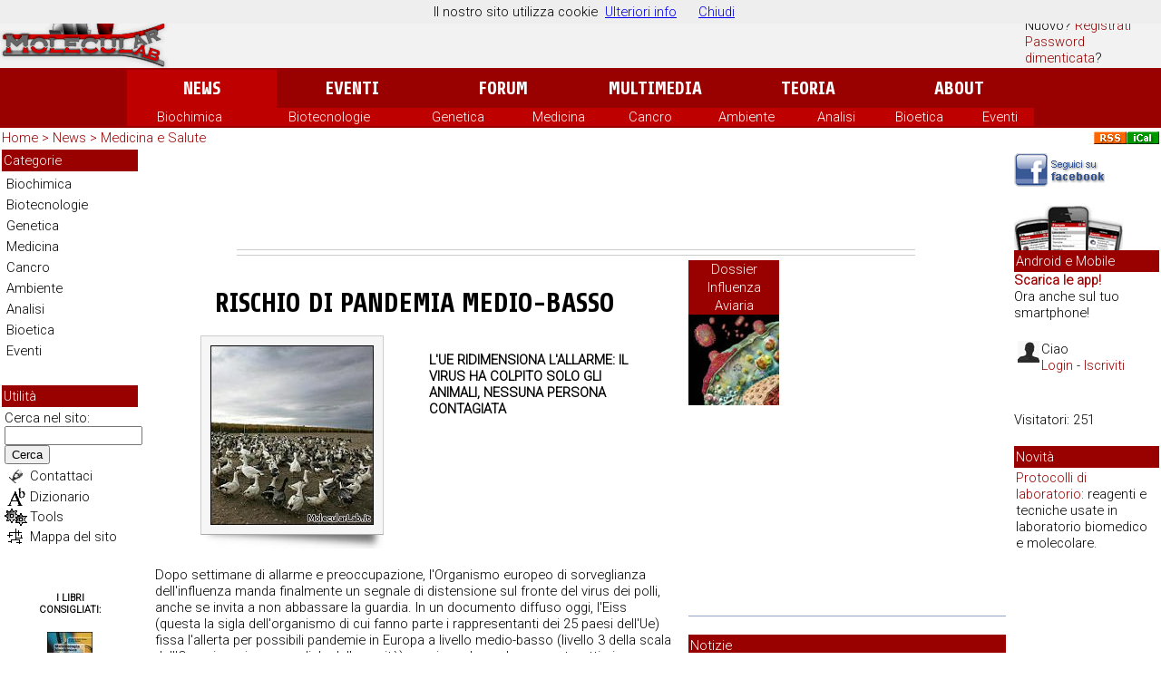

--- FILE ---
content_type: text/html
request_url: https://www.molecularlab.it/news/view.asp?n=3309
body_size: 34120
content:

<!DOCTYPE html PUBLIC "-//W3C//DTD XHTML 1.0 Transitional//EN" "http://www.w3.org/TR/xhtml1/DTD/xhtml1-transitional.dtd">
<html xmlns="http://www.w3.org/1999/xhtml">
<head>
<meta http-equiv="Content-Type" content="text/html; charset=Windows-1252" />
<link rel="alternate" media="only screen and (max-width: 640px)" href="http://www.molecularlab.it/mobile/news/view.asp?n=3309" >
<meta name="author" content="Riccardo Fallini" />
<link rel="search" type="application/opensearchdescription+xml" title="MolecularLab.it" href="/search/molecularlab.xml" />
<link rel="alternate" type="application/rss+xml" title="News su Scienza, Ricerca e Biotech" href="http://feeds.feedburner.com/molecularlab/news" />
<link rel="alternate" type="application/rss+xml" title="Molecularlab.it Forum" href="/forum/rss.asp" />
<link href="https://plus.google.com/117786869168905629108/" rel="publisher" />
<meta property="fb:admins" content="707052200"/> 
<meta property="fb:app_id" content="154242964598957" />
<meta property="og:site_name" content="MolecularLab.it"/>
<meta property="og:url" content="http://www.molecularlab.it/news/view.asp?n=3309" />
<meta property="article:publisher" content="http://www.facebook.com/MolecularLab.it" /><meta property="og:type" content="article" />
<meta name="twitter:site" content="@molecularlab"/>
<meta name="twitter:creator" content="@molecularlab"/>
<link media="print" href="/stampa.css" rel="stylesheet" type="text/css" />
<link href="/mobile.css" rel="stylesheet" type="text/css" media="handheld" />
<link href="/style-m.css" rel="stylesheet" type="text/css" />
<script type='text/javascript' src='//platform-api.sharethis.com/js/sharethis.js#property=5b5dc70af5aa6d001130d26e&product=social-ab' async='async'></script>

<script language="JavaScript" src="/script/jscript.js" type="text/javascript"></script>
<script src="//www.google.com/jsapi" type="text/javascript"></script>
<script type="text/javascript">
  google.load('search', '1');
  function inputFocus() {
    document.getElementById('query-input').style['background'] = '';
  }
  function init() {
    google.search.CustomSearchControl.attachAutoCompletion(
        '000335852201127183501:ox3qm7cnows',
        document.getElementById('query-input'),
        'two-page-form');
  }
  function submitQuery() {
    window.location = '/search/index.asp?q='
        + encodeURIComponent(
            document.getElementById('query-input').value);
    return false;
  }
  google.setOnLoadCallback(init);
</script>
<script async src="//pagead2.googlesyndication.com/pagead/js/adsbygoogle.js"></script>
<script>
     (adsbygoogle = window.adsbygoogle || []).push({
          google_ad_client: "ca-pub-4439383136266392",
          enable_page_level_ads: true
     });
</script>
<title>Rischio di pandemia medio-basso</title>
<meta name="description" content="l&#39;Ue ridimensiona l&#39;allarme: Il virus ha colpito solo gli animali, nessuna persona contagiata" />
<meta property="og:image" content="http://www.molecularlab.it/script/aspjpeg.asp?Image=/public/news/_20051026_aviaria_uccelli_migratori.jpg&amp;width=600" />
<meta property="og:title" content="Rischio di pandemia medio-basso" />
<meta property="og:description" content="l&#39;Ue ridimensiona l&#39;allarme: Il virus ha colpito solo gli animali, nessuna persona contagiata" />
<meta property="article:publisher" content="http://www.facebook.com/MolecularLab.it" />
<meta name="twitter:card" content="summary_large_image">
<meta name="twitter:site" content="@molecularlab">
<meta name="twitter:creator" content="@molecularlab"/>
<meta name="twitter:title" content="Rischio di pandemia medio-basso">
<meta name="twitter:description" content="l&#39;Ue ridimensiona l&#39;allarme: Il virus ha colpito solo gli animali, nessuna persona contagiata">
<meta name="twitter:image:src" content="http://www.molecularlab.it/script/aspjpeg.asp?Image=/public/news/_20051026_aviaria_uccelli_migratori.jpg&amp;width=300">
<meta name="medium" content="article" />

<meta property="article:tag" content="pandemia, aviaria, medicina, salute, sanita, benessere, Anatomia, Fisiologia, Patologia, Immunologia, Allergie" /> 
<meta name="keywords" content="pandemia, aviaria, medicina, salute, sanita, benessere, Anatomia, Fisiologia, Patologia, Immunologia, Allergie, Rischio, di, pandemia, medio-basso" />
<script language="JavaScript1.1" type="text/javascript" src="/script/news_votazione.js"></script>
<script src="/SpryAssets/SpryValidationTextField.js" type="text/javascript"></script>
<script src="/SpryAssets/SpryValidationTextarea.js" type="text/javascript"></script>
<link href="/SpryAssets/SpryValidationTextField.css" rel="stylesheet" type="text/css" />
<link href="/SpryAssets/SpryValidationTextarea.css" rel="stylesheet" type="text/css" />
<script src="/SpryAssets/SpryTabbedPanels.js" type="text/javascript"></script>
<link href="/SpryAssets/SpryTabbedPanels.css" rel="stylesheet" type="text/css" />
<link href="/news/view.css" rel="stylesheet" type="text/css" />
<style type="text/css">
<!--
#body .descr {
	display: block;
	margin-right: 50px;	
}
-->
</style>
</head>
<body>

<table width="100%" border="0" cellpadding="0" cellspacing="0" id="header">
<tr>
<td valign="top"><table width="100%" border="0" cellpadding="0" cellspacing="0" class="topbgrigio">
<tr>
<td width="185" valign="top"><a href="/" target="_top"><img src="/images/header/logo_molecularlab.png" alt="Molecularlab.it - News, eventi, animazioni e didattica su biologia molecolare, ingegneria genetica e ricerca" width="185" height="75" border="0" /></a></td><td align="center" valign="middle" id="bncx"><div align="center"></div>
</td>
<td width="150" align="left" valign="middle">
<span class="menu">
  <a href="https://www.molecularlab.it/login/index.asp?url=/news/view.asp?n=3309" class="perc" rel="nofollow">Login</a><br/>Nuovo? <a href="https://www.molecularlab.it/forum/policy.asp" class="perc">Registrati</a><br/><a href="https://www.molecularlab.it/forum/password.asp" class="perc">Password dimenticata</a>?<br/>
</span></td>
</tr>
</table></td></tr>
<tr valign="middle"><td align="center" class="bgrosso"><div id="menup"><table width="1000" border="0" align="center" cellpadding="0" cellspacing="0" id="toolbar">
<tr align="center">
  <td width="17%" class="bgrossovivo"><a href="/news/" class="menup">News</a></td>
<td width="17%"><a href="/eventi/" class="menup">Eventi</a></td>
<td width="17%"><a href="/forum/" class="menup">Forum</a></td>
<td width="17%"><a href="/interactive/" class="menup">Multimedia</a></td>
<td width="17%"><a href="/teoria/" class="menup">Teoria</a></td>
<td width="17%"><a href="/about/" class="menup">About</a></td>
</tr>
</table>
</div>
<div id="menuon">
	<table width="1000" border="0" align="center" cellpadding="0" cellspacing="0" class="bgrossovivo">
	  <tr align="center">
		<td><div><a href="/news/archivio/categoria.asp?cat=1" class="menup">Biochimica</a></div></td>
		<td><div><a href="/news/archivio/categoria.asp?cat=3" class="menup">Biotecnologie</a></div></td>
		<td><div><a href="/news/archivio/categoria.asp?cat=4" class="menup"> Genetica</a></div></td>
		<td><div><a href="/news/archivio/categoria.asp?cat=6" class="menup">Medicina</a></div></td>
		<td><div><a href="/news/archivio/categoria.asp?cat=9" class="menup">Cancro</a></div></td>
		<td><div><a href="/news/archivio/categoria.asp?cat=2" class="menup"> Ambiente</a></div></td>
		<td><div><a href="/news/archivio/categoria.asp?cat=5" class="menup">Analisi</a></div></td>
		<td><div><a href="/news/archivio/categoria.asp?cat=7" class="menup"> Bioetica</a></div></td>
		<td><div><a href="/eventi/" class="menup"> Eventi </a></div></td>
	  </tr>
	</table>
</td></tr></table>
<table width="100%" border="0" cellspacing="0" cellpadding="2">
<tr valign="middle"> 
    <td height="10" colspan="2" class="bgrigio"><div id="percorso" class="perc"><a href="/" class="perc">Home</a>
    <span class="perc">&gt;</span> <a href="/news/" class="perc">News</a> &gt; <a href="/news/archivio/categoria.asp?cat=6" class="perc">Medicina e Salute</a></div></td>
    <td height="10" class="bgrigio"><div align="right"><a href="/news/rss/"><img src="/images/costr/rss_icon.gif" alt="Feed RSS: Molecularlab.it News" width="36" height="14" border="0" /></a><a href="/appuntamenti/ical.asp"><img src="/images/costr/ics-icalendar_icon.gif" alt="iCalendar file" width="36" height="14" border="0" title="Aggiungi gli appuntamenti sul tuo calendario" /></a></div></td>
  </tr>
  <tr>
    <td width="100" valign="top" class="bgrigio">
<table width="100%" border="0" cellspacing="0" cellpadding="0">
  <tr>
    <td class="bgrosso"><span class="menup">Categorie</span></td>
  </tr>
  <tr>
    <td id="menusx"><a href="/news/archivio/categoria.asp?cat=1">Biochimica</a> <a href="/news/archivio/categoria.asp?cat=3">Biotecnologie</a> <a href="/news/archivio/categoria.asp?cat=4"> Genetica</a> <a href="/news/archivio/categoria.asp?cat=6">Medicina</a> <a href="/news/archivio/categoria.asp?cat=9">Cancro</a> <a href="/news/archivio/categoria.asp?cat=2"> Ambiente</a> <a href="/news/archivio/categoria.asp?cat=5">Analisi</a> <a href="/news/archivio/categoria.asp?cat=7"> Bioetica</a> <a href="/eventi/">Eventi </a></td>
  </tr>
</table>

<img src="/images/costr/spacer.gif" alt="" width="10" height="10" border="0" />
      <!-- google_ad_section_start(weight=ignore) -->
<img src="/images/costr/bground_trasp.gif" alt="" width="15" height="20" />
<table width="150" border="0" cellpadding="1" cellspacing="0" class="menu"> 
  <tr><th class="bgrosso"><span class="menup">Utilit&agrave;</span></th>
</tr> <tr><td valign="top"><form onsubmit="return submitQuery()" action=""><table width="100%" border="0" cellpadding="1" cellspacing="1" class="menu">
  <tr>
    <td colspan="2">
      Cerca nel sito:<br />
	<input name="q" size="" id="query-input" onfocus="inputFocus();" autocomplete="on" style="width:100%;" />
	<button type="submit">Cerca</button>      
      </td>
    
  </tr>
  <tr>
    <td align="center" valign="middle"><a href="/contact/"><img src="/images/icon/scrivi.gif" alt="Scrivimi" width="20" height="20" style="border-width: 0; border: 0px solid #cccccc;" /></a></td>
    <td><a href="/contact/" class="menu">Contattaci</a></td>
  </tr>
  <tr>
    <td width="20" align="center" valign="middle"><a href="/principi/glossario/"><img src="/images/icon/glossario.gif" alt="Glossario" width="20" height="20" border="0" /></a></td>
    <td><a href="/principi/dizionario/" class="menu">Dizionario</a></td>
  </tr>
  <tr>
    <td align="center" valign="middle"><a href="/tools/" class="menup" style="width: 105px;"><img src="/images/icon/tools.gif" alt="Strumenti per interagire con il sito" width="25" height="19" border="0" align="middle" /></a></td>
    <td><a href="/tools/" class="menu">Tools</a></td>
  </tr>
  <tr>
    <td align="center" valign="middle"><a href="/map/"><img src="/images/icon/mappa.gif" alt="Mappa del sito" width="19" height="19" border="0" style="border-width: 0; border: 0px solid #cccccc;" /></a></td>
    <td><a href="/map/" class="menu">Mappa del sito</a></td>
  </tr>
</table>
</form>
</td></tr>
<tr class="menu">
  <td valign="top"><img src="/images/costr/bground_trasp.gif" alt="" width="15" height="20" /></td>
</tr>
<tr class="menu">
  <td valign="top"></td>
</tr>
<tr class="menu">
  <td valign="top"><img src="/images/costr/bground_trasp.gif" alt="" width="15" height="20" /></td>
</tr>
<tr>
  <td align="center" valign="top" class="table-riq">
	    <div align="center" class="titledown">I libri<br />
      consigliati:</div>
      
      <br />
      <a href="http://tracker.tradedoubler.com/click?p=10388&amp;a=754754&amp;g=0&amp;url=http://www.bol.it/libri/scheda/ea978887078687.html" target="_blank" rel="nofollow"><img src="/images/libri/metod_biochimica.jpeg" alt="Metodologia biochimica.Le bioscienze ele biotecnologie in laboratorio. Nuova edizione" border="0" /></a><br />
      <a href="http://tracker.tradedoubler.com/click?p=10388&amp;a=754754&amp;g=0&amp;url=http://www.bol.it/libri/scheda/ea978887078687.html" class="textsmall" target="_blank">
      Metodologia biochimica.Le bioscienze ele biotecnologie in laboratorio. Nuova edizione
      </a><br />
      John Walker, Keith Wilson
      <br />
      <br />
      <a href="http://tracker.tradedoubler.com/click?p=10388&amp;a=754754&amp;g=0&amp;url=http://www.bol.it/libri/scheda/ea978881509314.html" target="_blank" rel="nofollow"><img src="/images/libri/darwin.jpeg" alt="Darwin" border="0" /></a><br />
      <a href="http://tracker.tradedoubler.com/click?p=10388&amp;a=754754&amp;g=0&amp;url=http://www.bol.it/libri/scheda/ea978881509314.html" class="textsmall" target="_blank">
      Darwin
      </a><br />
      Jonathan Howard
      <br />
      <br />
      <a href="http://tracker.tradedoubler.com/click?p=10388&amp;a=754754&amp;g=0&amp;url=http://www.bol.it/libri/scheda/ea978887078606.html" target="_blank" rel="nofollow"><img src="/images/libri/darwin_lettere.jpeg" alt="Lettere (1825-1859)" border="0" /></a><br />
      <a href="http://tracker.tradedoubler.com/click?p=10388&amp;a=754754&amp;g=0&amp;url=http://www.bol.it/libri/scheda/ea978887078606.html" class="textsmall" target="_blank">
      Lettere (1825-1859)
      </a><br />
      Charles Darwin
      <br />
	<br/>
    <span class="titledown"><a href="http://tracker.tradedoubler.com/click?p=10388&amp;a=754754&amp;g=0&amp;url=http://www.bol.it/libri/advricerca?idsez=Gen000146&amp;gen=T.&amp;desGen=Scienza&amp;desSgn=Biologia&amp;idchild=2&amp;tpr=10&amp;crc=100&amp;generi=000146T.&amp;sgn=T.02&amp;pzf=4" target="_blank" rel="nofollow" style="color:#000;">Altri Libri</a></span>
</td>
</tr>
</table><!-- google_ad_section_end -->
</td>
    <td valign="top">
      <table border="0" align="center" cellpadding="0" cellspacing="0"><tr><td align="center" style="padding:10px;"><script async src="//pagead2.googlesyndication.com/pagead/js/adsbygoogle.js"></script>
<!-- LeaderBoard_BeforeTitle_White -->
<ins class="adsbygoogle"
     style="display:inline-block;width:728px;height:90px"
     data-ad-client="ca-pub-4439383136266392"
     data-ad-slot="8167379988"></ins>
<script>
(adsbygoogle = window.adsbygoogle || []).push({});
</script></td></tr>
<tr><td align="center" style="border-bottom-color:#CCC;border-bottom-style:solid;border-bottom-width:1px;border-top-color:#CCC;border-top-style:solid;border-top-width:1px;padding-bottom:5px;">
<span class='st_facebook_hcount' displayText='Facebook'></span>
<span class='st_twitter_hcount' displayText='Tweet'></span>
<span class='st_plusone_hcount' displayText='Google +1'></span>
<span class='st_email_hcount' displayText='Email'></span>
<span class='st_sharethis_hcount' displayText='ShareThis'></span>
<span class='st_fbsub_hcount' displayText='Facebook Subscribe' st_username='MolecularLab.it'></span>
</td></tr></table>
<table cellpadding="0" cellspacing="5" border="0">
  <tr>
    <td valign="top" id="body">
		  <!-- google_ad_section_start -->
		  <h1><div class="titlebig">Rischio di pandemia medio-basso</div></h1>
		  
 <div class="pic">
 <img src="/images/d/180/198/0/_20051026_aviaria_uccelli_migratori.jpg" alt="Uccelli migratori" width="180" height="198" />
 </div> 
<p class="descr titledown"><br /> l&#39;Ue ridimensiona l&#39;allarme: Il virus ha colpito solo gli animali, nessuna persona contagiata</p> 
<div class="white" style="float:none; clear:both; height:20px;"></div> Dopo settimane di allarme e preoccupazione, l&#39;Organismo europeo di sorveglianza dell&#39;influenza manda finalmente un segnale di distensione sul fronte del virus dei polli, anche se invita a non abbassare la guardia. In un documento diffuso oggi, l&#39;Eiss (questa la sigla dell&#39;organismo di cui fanno parte i rappresentanti dei 25 paesi dell&#39;Ue) fissa l&#39;allerta per possibili pandemie in Europa a livello medio-basso (livello 3 della scala dell&#39;Organizzazione mondiale della sanità), esprimendo anche un cauto ottimismo sull&#39;andamento dell&#39;infezione causata dal virus H5N1 fra i volatili.<br />La malattia, ricordano gli esperti, per ora non ha contagiato alcun cittadino dell&#39;Unione, ma è rimasta a livello animale, a differenza di quanto avvenuto nel sud est asiatico dove sono state colpite piu di 100 persone.<br /><div style="float:left;padding-right:4px;"><script async src="//pagead2.googlesyndication.com/pagead/js/adsbygoogle.js"></script>
<!-- MidSquareContent_336x280 -->
<ins class="adsbygoogle"
style="display:inline-block;width:336px;height:280px"
data-ad-client="ca-pub-4439383136266392"
data-ad-slot="2907702521"></ins>
<script>
(adsbygoogle = window.adsbygoogle || []).push({});
</script> </div> Ma anche in questo caso il bollettino dell&#39;organismo invita alla cautela, sottolineando che, a parte i casi di infezione certificati dai laboratori, molto spesso i media tendono a riportare come infetti da influenza aviaria &quot;malati che sono invece sotto analisi per una serie di possibili cause, tra cui anche l&#39;influenza aviaria&quot;. &quot;Alla fine dei controlli - si legge nel rapporto - la maggior parte di queste persone sembra invece mostrare altre cause alla base delle infezioni contratte&quot;.<br />Tuttavia l&#39;Eiss sottolinea la necessità di non minimizzare gli allarmi a livello internazionale e si dice convinto che &quot;dato l&#39;alto livello di H5N1 riscontrata nei volatili di paesi quali l&#39;Indonesia, c&#39;è da aspettarsi altri casi sporadici di infezione&quot;. &quot;Il rischio dell&#39;influenza aviaria per la salute umana è basso - afferma la direttrice del Centro Ue, Zsusanna Jakab - ma il modo in cui si diffonde in Asia e in Europa deve farci riflettere. Dobbiamo rafforzare le nostre difese in Europa, ma dobbiamo anche impegnarci più attivamente verso i paesi vicini&quot;.

<br /><br />Fonte: <a href="http://www.repubblica.it" target="_blank" class="menu">LaRepubblica</a> (29/10/2005)<br />
Pubblicato in <a href="/news/archivio/categoria.asp?cat=6">Medicina e Salute</a><br />

Tag: 
                             <a href="/news/archivio/keyword.asp?key=pandemia">pandemia</a>, 
                             <a href="/news/archivio/keyword.asp?key=aviaria">aviaria</a></span>
<table width="450" border="0" cellspacing="0" cellpadding="0">
  <tr>
    <td align="center" class="text">Vota: <iframe width="55" height="17" seamless="seamless" scrolling="no" frameborder="0" name="votaItem" src="/script/vota.asp?u=%2Fnews%2Fview%2Easp%3Fn%3D3309&amp;a=1&amp;s=1"></iframe> 
       Condividi: <a href="javascript:;" onClick="inoltra('','','width=440,height=200')"> <img src="/images/icon/inoltra.gif" width="18" height="18" border="0" alt="Inoltra via mail" /></a> <br />
     <iframe src="http://www.facebook.com/plugins/like.php?href=http://www.molecularlab.it/news/view.asp?n=3309&amp;action=like&amp;show_faces=false&amp;font=verdana&amp;width=450&amp;&amp;height=35" scrolling="no" frameborder="0" style="border:none; overflow:hidden; width:450px; height:35px;" allowTransparency="true"></iframe></td>
    </tr>
</table>

</span>
		  <!-- google_ad_section_end -->
	<img src="/images/costr/spacer.gif" alt="" width="300" height="20" /> 
<form action="commento_put.asp" method="post" name="form1" id="form1">
<table width="100%" border="0" align="center" cellpadding="2" cellspacing="1" bgcolor="#990000">

  <tr bgcolor="#FFFFFF">
    <td class="text">
   <p class="titledown">Per poter commentare e' necessario essere iscritti al sito.</p>
   <p><a href="/forum/policy.asp">Registrati</a> per avere:<br /> 
      <img src="/images/costr/punto.gif" alt="" width="7" height="10" /> un tuo profilo con curriculum vitae, foto, avatar <br />
      <img src="/images/costr/punto.gif" alt="" width="7" height="10" /> messaggi privati e  una miglior gestione delle notifiche di risposta,<br />
      <img src="/images/costr/punto.gif" alt="" width="7" height="10" /> la possibilit&agrave; di pubblicare tuoi lavori o segnalare notizie ed eventi<br />
      ed entrare a far parte della community del sito. <br />
      <br />
    Che aspetti, <a href="/forum/policy.asp">Registrati subito</a><br /> 
  o effettua il <a href="/login/index.asp?url=/news/view.asp?n=3309">Login</a> per venir riconosciuto. </p>&nbsp;</td>
   </tr>
   
  <tr>
   <td bgcolor="#FFFFFF" class="text"><a href="/news/commento.asp?n=3309">Leggi i commenti</a></td>
  </tr>
</table>
</form>
			<script type="text/javascript">
<!--
var sprytitlecom = new Spry.Widget.ValidationTextField("sprytitlecom", "none");
var sprybodycom = new Spry.Widget.ValidationTextarea("sprybodycom");
var sprymailcom = new Spry.Widget.ValidationTextField("sprymailcom", "email", {isRequired:false});
//-->
</script>
<!-- Fine Corpo -->
	
	</td>
    <td id="spalla" width="350" valign="top">
<!-- Inizio Spalla -->
          <!-- google_ad_section_start(weight=ignore) -->
			<style type="text/css">
.dossier {width: 100px;text-align: center;float: left;border-right-width: 10px;color: #FFF;}
.dossier a { display:block;background-color: #900; color: #FFF;}
</style>

<div class="dossier">
<span class="menup"><a href="/dossier/influenza_aviaria_H5N1/" style="color:#FFF;">Dossier Influenza Aviaria</a></span><a href="/dossier/influenza_aviaria_H5N1/"><img src="/images/varie/small/influenza_aviaria100x100.jpg" alt="" width="100" height="100" border="0" /></a>

</div>
<img src="/images/costr/spacer.gif" alt="" width="300" height="20" />

                  <iframe src="https://www.facebook.com/plugins/likebox.php?locale=it_IT&href=http%3A%2F%2Fwww.facebook.com%2FMolecularLab.it&width=360&colorscheme=light&show_faces=true&border_color=%23ccc&stream=false&header=false" style="width:350px; height:212px; background:#fff; border-bottom:solid; border-bottom-width:1px; border-bottom-color:#94A3C4;overflow:hidden; " allowtransparency="true" scrolling="no" frameborder="0" ></iframe>
                  <img src="/images/costr/spacer.gif" alt="" width="300" height="20" />                  
                  <div class="bgrosso"><span class="menup">Notizie</span></div>
<div id="Notizie" class="TabbedPanels">
                    <ul class="TabbedPanelsTabGroup">
                      <li class="TabbedPanelsTab" tabindex="0">Ultime<span class="TabbedPanelsTabRx">.</span></li>
                      <li class="TabbedPanelsTab" tabindex="0">Rilievo<span class="TabbedPanelsTabRx">.</span></li>
                      <li class="TabbedPanelsTab" tabindex="0">Pi&ugrave; lette<span class="TabbedPanelsTabRx">.</span></li>
                    </ul>
                    <div class="TabbedPanelsContentGroup">
                      <div class="TabbedPanelsContent">
                      <select name="data" size="1" id="data" onchange="javascript:window.location.href='/news/archivio/edizione.asp?data=' + this.options[this.selectedIndex].value;">
                        <option value="24/10/2015 18:00:28">Edizione del 24/10/2015 18:00:28</option>
                        <option value="02/07/2015 18:00:42">Edizione del 02/07/2015 18:00:42</option>
                        <option value="15/05/2015 18:00:11">Edizione del 15/05/2015 18:00:11</option>
                        <option value="19/04/2015 18:00:13">Edizione del 19/04/2015 18:00:13</option>
                        <option value="13/04/2015 18:00:10">Edizione del 13/04/2015 18:00:10</option>
                        <option value="09/04/2015 18:00:42">Edizione del 09/04/2015 18:00:42</option>
                        <option value="23/03/2015 18:00:20">Edizione del 23/03/2015 18:00:20</option>
                        <option value="22/03/2015 18:00:24">Edizione del 22/03/2015 18:00:24</option>
                        <option value="17/03/2015 18:00:51">Edizione del 17/03/2015 18:00:51</option>
                        <option value="14/03/2015 18:00:07">Edizione del 14/03/2015 18:00:07</option>
					  </select><br />
					  
					  <img src="/images/costr/punto.gif" alt="" width="7" height="10"/> <a href="/news/view.asp?n=8515">Evento: Congresso Nazionale della Società Italiana di Farmacologia</a><br /> 
					  
					  <img src="/images/costr/punto.gif" alt="" width="7" height="10"/> <a href="/news/view.asp?n=8514">Evento: Synthetic and Systems Biology Summer School</a><br /> 
					  
					  <img src="/images/costr/punto.gif" alt="" width="7" height="10"/> <a href="/news/view.asp?n=8511">Evento: Allosteric Pharmacology</a><br /> 
					  
					  <img src="/images/costr/punto.gif" alt="" width="7" height="10"/> <a href="/news/view.asp?n=8510">Evento: Conference on Recombinant Protein Production</a><br /> 
					  
					  <img src="/images/costr/punto.gif" alt="" width="7" height="10"/> <a href="/news/view.asp?n=8509">Evento: Informazione e teletrasporto quantistico</a><br /> 
					  
					  <img src="/images/costr/punto.gif" alt="" width="7" height="10"/> <a href="/news/view.asp?n=8508">Evento: Into the Wild</a><br /> 
					  
					  <img src="/images/costr/punto.gif" alt="" width="7" height="10"/> <a href="/news/view.asp?n=8507">Evento: Astronave Terra</a><br /> 
					  
					  <img src="/images/costr/punto.gif" alt="" width="7" height="10"/> <a href="/news/view.asp?n=8506">Evento: Advances in Business-Related Scientific Research</a><br /> 
					  
					  <img src="/images/costr/punto.gif" alt="" width="7" height="10"/> <a href="/news/view.asp?n=8505">Evento: Conferenza sulle prospettive nell&#39;istruzione scientifica</a><br /> 
					  
					  <img src="/images/costr/punto.gif" alt="" width="7" height="10"/> <a href="/news/view.asp?n=8504">Evento: New Perspectives in Science Education</a><br /> 
					  </div>
                      <div class="TabbedPanelsContent"></div>
                      <div class="TabbedPanelsContent"></div>
                    </div>
                </div>
                  <br />
                  <br /><img src="/images/costr/spacer.gif" alt="" width="300" height="20" />
                <div class="bgrosso"><span class="menup">Correlati</span></div>
    <div id="Correlate" class="TabbedPanels">
                  <ul class="TabbedPanelsTabGroup">
                    <li class="TabbedPanelsTab" tabindex="0">News<span class="TabbedPanelsTabRx">.</span></li>
                    <li class="TabbedPanelsTab" tabindex="0">Blog<span class="TabbedPanelsTabRx">.</span></li>
                  </ul>
                  <div class="TabbedPanelsContentGroup">
                    <div class="TabbedPanelsContent"><span style="display:block;float:none;clear:both;height:50px;list-style-type:none;"><a href="/news/view.asp?n=8379" ><img src="/script/aspjpeg.asp?Image=/public/news/_20130928_virus_batteri.jpg&width=50&height=50" width="50" height="50" alt="Stop ai finanziamenti per virus mutanti" align="left" hspace="5" />Stop ai finanziamenti per virus mutanti</a></span> <span style="display:block;float:none;clear:both;height:50px;list-style-type:none;"><a href="/news/view.asp?n=8097" ><img src="/script/aspjpeg.asp?Image=/public/news/_20120720_siringa_nanobots_iniziezione_malattia_medico_futuro_spazioq.jpg&width=50&height=50" width="50" height="50" alt="Craig Venter: realizzato un vaccino in soli 5 giorni" align="left" hspace="5" />Craig Venter: realizzato un vaccino in soli 5 giorni</a></span> <span style="display:block;float:none;clear:both;height:50px;list-style-type:none;"><a href="/news/view.asp?n=7342" ><img src="/script/aspjpeg.asp?Image=/public/news/_20090318_bioinformatica_ricercatore_computer_genoma_sequenziamento.jpg&width=50&height=50" width="50" height="50" alt="Peste nera all&#39;origine di tutte le pandemie moderne" align="left" hspace="5" />Peste nera all&#39;origine di tutte le pandemie moderne</a></span> <span style="display:block;float:none;clear:both;height:50px;list-style-type:none;"><a href="/news/view.asp?n=6680" ><img src="/script/aspjpeg.asp?Image=/public/news/_20050912_influenza_aviaria.jpg&width=50&height=50" width="50" height="50" alt="Nuovo studio chiarisce le dinamiche delle pandemie influenzali" align="left" hspace="5" />Nuovo studio chiarisce le dinamiche delle pandemie influenzali</a></span> <span style="display:block;float:none;clear:both;height:50px;list-style-type:none;"><a href="/news/view.asp?n=6647" ><img src="/script/aspjpeg.asp?Image=/public/news/_h5n1.g.jpg&width=50&height=50" width="50" height="50" alt="Ricercatori scoprono che un vaccino pre-pandemia può proteggere i cittadini" align="left" hspace="5" />Ricercatori scoprono che un vaccino pre-pandemia può proteggere i cittadini</a></span> </div>
                    <div class="TabbedPanelsContent">-</div>
                  </div>
                </div>
          <!-- google_ad_section_end -->
<!-- Fine Spalla -->
	</td>
  </tr>
  <tr>
    <td colspan="2"><div style="text-align:center; margin:0px; padding:0px;">
<script async src="//pagead2.googlesyndication.com/pagead/js/adsbygoogle.js"></script>
<!-- LeaderBoardLink_AftCont_White -->
<ins class="adsbygoogle"
     style="display:inline-block;width:728px;height:15px"
     data-ad-client="ca-pub-4439383136266392"
     data-ad-slot="4251320726"></ins>
<script>
(adsbygoogle = window.adsbygoogle || []).push({});
</script>
<form name="commentapage" id="commentapage" method="post" action="/contact/commenta.asp"><br />
<input name="compag" type="text" class="perc" id="compag" onfocus="this.value='';" value="Suggerimenti su questa pagina" size="60"/> &nbsp;
<input name="url" type="hidden" id="url" value="/news/view.asp?n=3309" /><input name="commenta" type="submit" class="button" id="commenta" value="Commenta" />
</form>
<a href="/about/disclaimer.asp" class="menu">Disclaimer &amp; Privacy Policy</a> </div> 
</td>
  </tr>
</table>
    </td><td width="100" valign="top" class="bgrigio">
    <div class="table-riq"></div>
	<table width="120" border="0" align="center" cellpadding="0" cellspacing="0" class="menu">
  <tr><td><a href="http://www.facebook.com/MolecularLab.it" rel="nofollow"><img src="/images/varie/facebook_followus_100x37_trsp.png" alt="MolecularLab.it su Facebook" width="100" height="37" border="0" title="MolecularLab.it su Facebook" /></a></td></tr>
    <tr>
      <td valign="top"><img src="/images/costr/bground_trasp.gif" alt="" width="15" height="20" /></td>
    </tr>
    <tr>
      <td><a href="/apps/"><img src="/images/mobile/apps_mobile_menu_100x50.jpg" alt="Le app di MolecularLab su Apple Store e Google Play Market" width="120" height="50" border="0" title="MolecularLab.it su Facebook" /></a></td>
    </tr>
    <tr>
      <th align="center" valign="top" class="bgrosso">Android e Mobile</th>
    </tr>
    <tr>
      <td><strong><a href="/apps/" class="perc">        Scarica le app!
      </a></strong><br />
      Ora anche sul tuo smartphone!</td>
    </tr>
    <tr>
      <td valign="top"><img src="/images/costr/bground_trasp.gif" alt="" width="15" height="20" /></td>
    </tr>
    <tr>
      <td class="table-riq"><form action="/login/index.asp" method="post" name="boxusers" id="boxusers" >
          <img src="/images/costr/usr/0.gif" alt="Effettua il login o iscriviti al sito" width="24" height="24" hspace="2" align="left" />
          
        Ciao<br />
        
        <a href="https://www.molecularlab.it/login/index.asp?url=/news/view.asp?n=3309" class="perc" rel="nofollow">Login</a> - <a href="/forum/policy.asp" target="_blank" class="perc">Iscriviti</a>
        
   </form></td>
	</tr>
    <tr>
      <td valign="top"><img src="/images/costr/bground_trasp.gif" alt="" width="15" height="20" /></td>
    </tr>
	<tr>
		<td>		</td>
	</tr>
    <tr>
      <td valign="top"><img src="/images/costr/bground_trasp.gif" alt="" width="15" height="20" /></td>
    </tr>
	<tr>
		<td>Visitatori: 251       </td>
    </tr>
    <tr>
      <td valign="top"><img src="/images/costr/bground_trasp.gif" alt="" width="15" height="20" /></td>
    </tr>
  
  <tr>
    <th align="center" valign="top" class="bgrosso">Novit&agrave;</th>
  </tr>
  <tr>
    <td valign="top" class="table-riq"><a href="/protocolli/" class="perc">Protocolli di laboratorio:</a> reagenti e tecniche usate in laboratorio biomedico e molecolare.</td>
  </tr>
  
  <tr><td valign="top"><img src="/images/costr/bground_trasp.gif" alt="" width="15" height="20" /></td>
  </tr>
<tr><td align="center" valign="top">
  <div style="text-align:center;">
<script async src="//pagead2.googlesyndication.com/pagead/js/adsbygoogle.js"></script>
<!-- SkyScraperBig_MenuDx_White -->
<ins class="adsbygoogle"
     style="display:inline-block;width:160px;height:600px"
     data-ad-client="ca-pub-4439383136266392"
     data-ad-slot="9478152528"></ins>
<script type="text/javascript">
(adsbygoogle = window.adsbygoogle || []).push({});
</script>  
  
  </div>
</td></tr></table>

<script src="/script/cookiechoices.js"></script>
<script>
document.addEventListener('DOMContentLoaded', function(event) { cookieChoices.showCookieConsentBar('Il nostro sito utilizza cookie', 'Chiudi', 'Ulteriori info', 'http://www.molecularlab.it/about/cookies.asp'); }); </script>
<script type="text/javascript">
var _gaq = _gaq || [];
var pluginUrl = '//www.google-analytics.com/plugins/ga/inpage_linkid.js';
_gaq.push(['_require', 'inpage_linkid', pluginUrl]);
_gaq.push(['_setAccount', 'UA-66622-1']);
_gaq.push(['_trackPageview']);

(function() {
 var ga = document.createElement('script'); ga.type = 'text/javascript'; ga.async = true;
 ga.src = ('https:' == document.location.protocol ? 'https://' : 'http://') + 'stats.g.doubleclick.net/dc.js';
 var s = document.getElementsByTagName('script')[0]; s.parentNode.insertBefore(ga, s);
 })();
</script>
</td>
  </tr>
</table>
<script type="text/javascript">
<!--
var TabbedPanels2 = new Spry.Widget.TabbedPanels("Notizie");
var TabbedPanels3 = new Spry.Widget.TabbedPanels("Correlate");
//-->
</script></body>
</html>

--- FILE ---
content_type: text/html
request_url: https://www.molecularlab.it/script/vota.asp?u=%2Fnews%2Fview%2Easp%3Fn%3D3309&a=1&s=1
body_size: 2425
content:

<!DOCTYPE html PUBLIC "-//W3C//DTD XHTML 1.0 Transitional//EN" "http://www.w3.org/TR/xhtml1/DTD/xhtml1-transitional.dtd">
<html xmlns="http://www.w3.org/1999/xhtml">
<head>
<meta http-equiv="Content-Type" content="text/html; charset=utf-8" />
<title></title>
<script language="JavaScript" type="text/JavaScript">
<!--
function vota(voto, url, style){
	window.location.href = "/script/vota.asp?v=" + voto + "&u="+ url + "&s="+ style;
}
function MM_findObj(n, d) { //v4.01
  var p,i,x;  if(!d) d=document; if((p=n.indexOf("?"))>0&&parent.frames.length) {
    d=parent.frames[n.substring(p+1)].document; n=n.substring(0,p);}
  if(!(x=d[n])&&d.all) x=d.all[n]; for (i=0;!x&&i<d.forms.length;i++) x=d.forms[i][n];
  for(i=0;!x&&d.layers&&i<d.layers.length;i++) x=MM_findObj(n,d.layers[i].document);
  if(!x && d.getElementById) x=d.getElementById(n); return x;
}
function MM_swapImage() { //v3.0
  var i,j=0,x,a=MM_swapImage.arguments; document.MM_sr=new Array; for(i=0;i<(a.length-2);i+=3)
   if ((x=MM_findObj(a[i]))!=null){document.MM_sr[j++]=x; if(!x.oSrc) x.oSrc=x.src; x.src=a[i+2];}
}
function MM_swapImgRestore() { //v3.0
  var i,x,a=document.MM_sr; for(i=0;a&&i<a.length&&(x=a[i])&&x.oSrc;i++) x.src=x.oSrc;
}
//-->
</script>

</head>

<body style="margin:0px;">
	<img src="/images/costr/star/0.gif" name="Image1" width="55" height="12" border="0" usemap="#Map" id="Vot" title="Media su 0 voti" /><map name="Map"><area shape="rect" coords="0,0,11,12" href="javascript:;" onMouseOver="MM_swapImage('Image1','','/images/costr/star/1.gif',1)" onMouseOut="MM_swapImgRestore()" onClick="vota('1','%2Fnews%2Fview%2Easp%3Fn%3D3309','1')" /> <area shape="rect" coords="11,0,22,12" href="javascript:;" onMouseOver="MM_swapImage('Image1','','/images/costr/star/2.gif',1)" onMouseOut="MM_swapImgRestore()" onClick="vota('2','%2Fnews%2Fview%2Easp%3Fn%3D3309','1')" /> <area shape="rect" coords="22,0,33,12" href="javascript:;" onMouseOver="MM_swapImage('Image1','','/images/costr/star/3.gif',1)" onMouseOut="MM_swapImgRestore()" onClick="vota('3','%2Fnews%2Fview%2Easp%3Fn%3D3309','1')" /> <area shape="rect" coords="33,0,44,12" href="javascript:;" onMouseOver="MM_swapImage('Image1','','/images/costr/star/4.gif',1)" onMouseOut="MM_swapImgRestore()" onClick="vota('4','%2Fnews%2Fview%2Easp%3Fn%3D3309','1')" /> <area shape="rect" coords="44,0,55,12" href="javascript:;" onMouseOver="MM_swapImage('Image1','','/images/costr/star/5.gif',1)" onMouseOut="MM_swapImgRestore()" onClick="vota('5','%2Fnews%2Fview%2Easp%3Fn%3D3309','1')" /> </map>
</body>
</html>


--- FILE ---
content_type: text/html; charset=utf-8
request_url: https://www.google.com/recaptcha/api2/aframe
body_size: 151
content:
<!DOCTYPE HTML><html><head><meta http-equiv="content-type" content="text/html; charset=UTF-8"></head><body><script nonce="LwkF-qFmZals2hSrreFILA">/** Anti-fraud and anti-abuse applications only. See google.com/recaptcha */ try{var clients={'sodar':'https://pagead2.googlesyndication.com/pagead/sodar?'};window.addEventListener("message",function(a){try{if(a.source===window.parent){var b=JSON.parse(a.data);var c=clients[b['id']];if(c){var d=document.createElement('img');d.src=c+b['params']+'&rc='+(localStorage.getItem("rc::a")?sessionStorage.getItem("rc::b"):"");window.document.body.appendChild(d);sessionStorage.setItem("rc::e",parseInt(sessionStorage.getItem("rc::e")||0)+1);localStorage.setItem("rc::h",'1769016036897');}}}catch(b){}});window.parent.postMessage("_grecaptcha_ready", "*");}catch(b){}</script></body></html>

--- FILE ---
content_type: text/css
request_url: https://www.molecularlab.it/news/view.css
body_size: 595
content:
@charset "utf-8";
/* CSS Document */
#spalla strong {
	color: #990000;
}
#spalla a {
	color: #000000;
	text-decoration: none;
}
#spalla a:hover {
	text-decoration: underline;
}
#Correlate a {
	background-image: url(/images/costr/punto.gif);
	background-repeat: no-repeat;
	padding-left: 10px;
	background-position: 0px 2px;
	display:block;
}
/*Effetto Ombreggiato*/
div.pic{
	background: url(/images/costr/pic-shadow-sx-200x15.jpg) no-repeat bottom center;
	float: left;
	margin-top: 0;
	margin-right: 50px;
	margin-bottom: 0;
	margin-left: 50px;
	padding-top: 0;
	padding-right: 0;
	padding-bottom: 15px;
	padding-left: 0;
}

div.pic img{display: block;border: 1px solid;
    border-color: #CCC #CCC #AAA #CCC;
    padding: 10px;background: #f6f6f6;
}


--- FILE ---
content_type: application/javascript
request_url: https://www.molecularlab.it/SpryAssets/SpryValidationTextField.js
body_size: 16364
content:
/* SpryValidationTextField.js - Revision: Spry Preview Release 1.4 */

// Copyright (c) 2006. Adobe Systems Incorporated.
// All rights reserved.
//
// Redistribution and use in source and binary forms, with or without
// modification, are permitted provided that the following conditions are met:
//
//   * Redistributions of source code must retain the above copyright notice,
//     this list of conditions and the following disclaimer.
//   * Redistributions in binary form must reproduce the above copyright notice,
//     this list of conditions and the following disclaimer in the documentation
//     and/or other materials provided with the distribution.
//   * Neither the name of Adobe Systems Incorporated nor the names of its
//     contributors may be used to endorse or promote products derived from this
//     software without specific prior written permission.
//
// THIS SOFTWARE IS PROVIDED BY THE COPYRIGHT HOLDERS AND CONTRIBUTORS "AS IS"
// AND ANY EXPRESS OR IMPLIED WARRANTIES, INCLUDING, BUT NOT LIMITED TO, THE
// IMPLIED WARRANTIES OF MERCHANTABILITY AND FITNESS FOR A PARTICULAR PURPOSE
// ARE DISCLAIMED. IN NO EVENT SHALL THE COPYRIGHT OWNER OR CONTRIBUTORS BE
// LIABLE FOR ANY DIRECT, INDIRECT, INCIDENTAL, SPECIAL, EXEMPLARY, OR
// CONSEQUENTIAL DAMAGES (INCLUDING, BUT NOT LIMITED TO, PROCUREMENT OF
// SUBSTITUTE GOODS OR SERVICES; LOSS OF USE, DATA, OR PROFITS; OR BUSINESS
// INTERRUPTION) HOWEVER CAUSED AND ON ANY THEORY OF LIABILITY, WHETHER IN
// CONTRACT, STRICT LIABILITY, OR TORT (INCLUDING NEGLIGENCE OR OTHERWISE)
// ARISING IN ANY WAY OUT OF THE USE OF THIS SOFTWARE, EVEN IF ADVISED OF THE
// POSSIBILITY OF SUCH DAMAGE.

var Spry;
if (!Spry) Spry = {};
if (!Spry.Widget) Spry.Widget = {};

Spry.Widget.BrowserSniff = function() {
	var b = navigator.appName.toString();
	var up = navigator.platform.toString();
	var ua = navigator.userAgent.toString();

	this.mozilla = this.ie = this.opera = r = false;
	var re_opera = /Opera.([0-9\.]*)/i;
	var re_msie = /MSIE.([0-9\.]*)/i;
	var re_gecko = /gecko/i;
	var re_safari = /safari\/([\d\.]*)/i;
	
	if (ua.match(re_opera)) {
		r = ua.match(re_opera);
		this.opera = true;
		this.version = parseFloat(r[1]);
	} else if (ua.match(re_msie)) {
		r = ua.match(re_msie);
		this.ie = true;
		this.version = parseFloat(r[1]);
	} else if (ua.match(re_safari)) {
		this.safari = true;
		this.version = 1.4;
	} else if (ua.match(re_gecko)) {
		var re_gecko_version = /rv:\s*([0-9\.]+)/i;
		r = ua.match(re_gecko_version);
		this.mozilla = true;
		this.version = parseFloat(r[1]);
	}
	this.windows = this.mac = this.linux = false;

	this.Platform = ua.match(/windows/i) ? "windows" :
					(ua.match(/linux/i) ? "linux" :
					(ua.match(/mac/i) ? "mac" :
					ua.match(/unix/i)? "unix" : "unknown"));
	this[this.Platform] = true;
	this.v = this.version;

	if (this.safari && this.mac && this.mozilla) {
		this.mozilla = false;
	}
};

Spry.is = new Spry.Widget.BrowserSniff();

Spry.Widget.ValidationTextField = function(element, type, options)
{
	type = Spry.Widget.Utils.firstValid(type, "none");
	if (typeof type != 'string') {
		return;
	}
	if (typeof Spry.Widget.ValidationTextField.ValidationDescriptors[type] == 'undefined') {
		return;
	}
	options = Spry.Widget.Utils.firstValid(options, {});
	this.type = type;
	if (!this.isBrowserSupported()) {
		//disable character masking and pattern behaviors for low level browsers
		options.useCharacterMasking = false;
	}
	this.init(element, options);

	//make sure we validate at least on submit
	var validateOn = ['submit'].concat(Spry.Widget.Utils.firstValid(this.options.validateOn, []));
	validateOn = validateOn.join(",");

	this.validateOn = 0;
	this.validateOn = this.validateOn | (validateOn.indexOf('submit') != -1 ? Spry.Widget.ValidationTextField.ONSUBMIT : 0);
	this.validateOn = this.validateOn | (validateOn.indexOf('blur') != -1 ? Spry.Widget.ValidationTextField.ONBLUR : 0);
	this.validateOn = this.validateOn | (validateOn.indexOf('change') != -1 ? Spry.Widget.ValidationTextField.ONCHANGE : 0);

	if (Spry.Widget.ValidationTextField.onloadDidFire)
		this.attachBehaviors();
	else
		Spry.Widget.ValidationTextField.loadQueue.push(this);
};

Spry.Widget.ValidationTextField.ONCHANGE = 1;
Spry.Widget.ValidationTextField.ONBLUR = 2;
Spry.Widget.ValidationTextField.ONSUBMIT = 4;

Spry.Widget.ValidationTextField.ERROR_REQUIRED = 1;
Spry.Widget.ValidationTextField.ERROR_FORMAT = 2;
Spry.Widget.ValidationTextField.ERROR_RANGE_MIN = 4;
Spry.Widget.ValidationTextField.ERROR_RANGE_MAX = 8;
Spry.Widget.ValidationTextField.ERROR_CHARS_MIN = 16;
Spry.Widget.ValidationTextField.ERROR_CHARS_MAX = 32;

/* validation parameters:
 *  - characterMasking : prevent typing of characters not matching an regular expression
 *  - regExpFilter : additional regular expression to disalow typing of characters 
 *		(like the "-" sign in the middle of the value); use for partial matching of the currently typed value;
 * 		the typed value must match regExpFilter at any moment
 *  - pattern : enforce character on each position inside a pattern (AX0?)
 *  - validation : function performing logic validation; return false if failed and the typedValue value on success
 *  - minValue, maxValue : range validation; check if typedValue inside the specified range
 *  - minChars, maxChars : value length validation; at least/at most number of characters
 * */
Spry.Widget.ValidationTextField.ValidationDescriptors = {
	'none': {
	},
	'custom': {
	},
	'integer': {
		characterMasking: /[\-\+\d]/,
		regExpFilter: /^[\-\+]?\d*$/,
		validation: function(value, options) {
			if (value == '' || value == '-' || value == '+') {
				return false;
			}
			var regExp = /^[\-\+]?\d*$/;
			if (!regExp.test(value)) {
				return false;
			}
			options = options || {allowNegative:false};
			var ret = parseInt(value, 10);
			if (!isNaN(ret)) {
				var allowNegative = true;
				if (typeof options.allowNegative != 'undefined' && options.allowNegative == false) {
					allowNegative = false;
				}
				if (!allowNegative && value < 0) {
					ret = false;
				}
			} else {
				ret = false;
			}
			return ret;
		}
	},
	'real': {
		characterMasking: /[\d\.,\-\+e]/i,
		regExpFilter: /^[\-\+]?\d(?:|\.,\d{0,2})|(?:|e{0,1}[\-\+]?\d{0,})$/i,
		validation: function (value, options) {
			var regExp = /^[\+\-]?[0-9]+([\.,][0-9]+)?([eE]{0,1}[\-\+]?[0-9]+)?$/;
			if (!regExp.test(value)) {
				return false;
			}
			var ret = parseFloat(value);
			if (isNaN(ret)) {
				ret = false;
			}
			return ret;
		}
	},
	'currency': {
		formats: {
			'dot_comma': {
				characterMasking: /[\d\.\,\-\+\$]/,
				regExpFilter: /^[\-\+]?(?:[\d\.]*)+(|\,\d{0,2})$/,
				validation: function(value, options) {
					var ret = false;
					//2 or no digits after the comma
					if (/^(\-|\+)?\d{1,3}(?:\.\d{3})*(?:\,\d{2}|)$/.test(value) || /^(\-|\+)?\d+(?:\,\d{2}|)$/.test(value)) {
						value = value.toString().replace(/\./gi, '').replace(/\,/, '.');
						ret = parseFloat(value);
					}
					return ret;
				}
			},
			'comma_dot': {
				characterMasking: /[\d\.\,\-\+\$]/,
				regExpFilter: /^[\-\+]?(?:[\d\,]*)+(|\.\d{0,2})$/,
				validation: function(value, options) {
					var ret = false;
					//2 or no digits after the comma
					if (/^(\-|\+)?\d{1,3}(?:\,\d{3})*(?:\.\d{2}|)$/.test(value) || /^(\-|\+)?\d+(?:\.\d{2}|)$/.test(value)) {
						value = value.toString().replace(/\,/gi, '');
						ret = parseFloat(value);
					}
					return ret;
				}
			}
		}
	},
	'email': {
		characterMasking: /[^\s]/,
		validation: function(value, options) {
			var rx = /^[\w\.-]+@[\w\.-]+\.\w+$/i;
			return rx.test(value);
		}
	},
	'date': {
		validation: function(value, options) {
			var formatRegExp = /^([mdy]+)[\.\-\/\\\s]+([mdy]+)[\.\-\/\\\s]+([mdy]+)$/i;
			var valueRegExp = this.dateValidationPattern;
			var formatGroups = options.format.match(formatRegExp);
			var valueGroups = value.match(valueRegExp);
			if (formatGroups !== null && valueGroups !== null) {
				var dayIndex = -1;
				var monthIndex = -1;
				var yearIndex = -1;
				for (var i=1; i<formatGroups.length; i++) {
					switch (formatGroups[i].toLowerCase()) {
						case "dd":
							dayIndex = i;
							break;
						case "mm":
							monthIndex = i;
							break;
						case "yy":
						case "yyyy":
							yearIndex = i;
							break;
					}
				}
				if (dayIndex != -1 && monthIndex != -1 && yearIndex != -1) {
					var maxDay = -1;
					var theDay = parseInt(valueGroups[dayIndex], 10);
					var theMonth = parseInt(valueGroups[monthIndex], 10);
					var theYear = parseInt(valueGroups[yearIndex], 10);

					// Check month value to be between 1..12
					if (theMonth < 1 || theMonth > 12) {
						return false;
					}
					
					// Calculate the maxDay according to the current month
					switch (theMonth) {
						case 1:	// January
						case 3: // March
						case 5: // May
						case 7: // July
						case 8: // August
						case 10: // October
						case 12: // December
							maxDay = 31;
							break;
						case 4:	// April
						case 6: // Juna
						case 9: // September
						case 11: // November
							maxDay = 30;
							break;
						case 2: // February
							if ((parseInt(theYear/4, 10) * 4 == theYear) && (parseInt(theYear/100, 10) * 100 != theYear)) {
								maxDay = 29;
							} else {
								maxDay = 28;
							}
							break;
					}

					// Check day value to be between 1..maxDay
					if (theDay < 1 || theDay > maxDay) {
						return false;
					}
					
					// If successfull we'll return the date object
					return (new Date(theYear, theMonth, theDay));
				}
			} else {
				return false;
			}
		}
	},
	'time': {
		validation: function(value, options) {
			//	HH:MM:SS T
			var formatRegExp = /([hmst]+)/gi;
			var valueRegExp = /(\d+|AM?|PM?)/gi;
			var formatGroups = options.format.match(formatRegExp);
			var valueGroups = value.match(valueRegExp);
			//mast match and have same length
			if (formatGroups !== null && valueGroups !== null) {
				if (formatGroups.length != valueGroups.length) {
					return false;
				}

				var hourIndex = -1;
				var minuteIndex = -1;
				var secondIndex = -1;
				//T is AM or PM
				var tIndex = -1;
				var theHour = 0, theMinute = 0, theSecond = 0, theT = 'AM';
				for (var i=0; i<formatGroups.length; i++) {
					switch (formatGroups[i].toLowerCase()) {
						case "hh":
							hourIndex = i;
							break;
						case "mm":
							minuteIndex = i;
							break;
						case "ss":
							secondIndex = i;
							break;
						case "t":
						case "tt":
							tIndex = i;
							break;
					}
				}
				if (hourIndex != -1) {
					var theHour = parseInt(valueGroups[hourIndex], 10);
					if (isNaN(theHour) || theHour > (formatGroups[hourIndex] == 'HH' ? 23 : 12 )) {
						return false;
					}
				}
				if (minuteIndex != -1) {
					var theMinute = parseInt(valueGroups[minuteIndex], 10);
					if (isNaN(theMinute) || theMinute > 59) {
						return false;
					}
				}
				if (secondIndex != -1) {
					var theSecond = parseInt(valueGroups[secondIndex], 10);
					if (isNaN(theSecond) || theSecond > 59) {
						return false;
					}
				}
				if (tIndex != -1) {
					var theT = valueGroups[tIndex].toUpperCase();
					if (
						formatGroups[tIndex].toUpperCase() == 'TT' && !/^a|pm$/i.test(theT) || 
						formatGroups[tIndex].toUpperCase() == 'T' && !/^a|p$/i.test(theT)
					) {
						return false;
					}
				}
				var date = new Date(2000, 0, 1, theHour + (theT.charAt(0) == 'P'?12:0), theMinute, theSecond);
				return date;
			} else {
				return false;
			}
		}
	},
	'credit_card': {
		characterMasking: /\d/,
		validation: function(value, options) {
			var regExp = null;
			options.format = options.format || 'ALL';
			switch (options.format.toUpperCase()) {
				case 'ALL': regExp = /^[3-6]{1}[0-9]{12,15}$/; break;
				case 'VISA': regExp = /^4[0-9]{12,15}$/; break;
				case 'MASTERCARD': regExp = /^5[1-5]{1}[0-9]{14}$/; break;
				case 'AMEX': regExp = /^3(4|7){1}[0-9]{13}$/; break;
				case 'DISCOVER': regExp = /^6011[0-9]{12}$/; break;
				case 'DINERSCLUB': regExp = /^3((0[0-5]{1}[0-9]{11})|(6[0-9]{12})|(8[0-9]{12}))$/; break;
			}
			if (!regExp.test(value)) {
				return false;
			}
			var digits = [];
			var j = 1, digit = '';
			for (var i = value.length - 1; i >= 0; i--) {
				if ((j%2) == 0) {
					digit = parseInt(value.charAt(i), 10) * 2;
					digits[digits.length] = digit.toString().charAt(0);
					if (digit.toString().length == 2) {
						digits[digits.length] = digit.toString().charAt(1);
					}
				} else {
					digit = value.charAt(i);
					digits[digits.length] = digit;
				}
				j++;
			}
			var sum = 0;
			for(i=0; i < digits.length; i++ ) {
				sum += parseInt(digits[i], 10);
			}
			if ((sum%10) == 0) {
				return true;
			}
			return false;
		}
	},
	'zip_code': {
		formats: {
			'zip_us9': {
				pattern:'00000-0000'
			},
			'zip_us5': {
				pattern:'00000'
			},
			'zip_uk': {
				characterMasking: /[\dA-Z\s]/,
				validation: function(value, options) {
					//check one of the following masks
					// AN NAA, ANA NAA, ANN NAA, AAN NAA, AANA NAA, AANN NAA
					return /^[A-Z]{1,2}\d[\dA-Z]?\s?\d[A-Z]{2}$/.test(value);
				}
			},
			'zip_canada': {
				characterMasking: /[\dA-Z\s]/,
				pattern: 'A0A 0A0'
			},
			'zip_custom': {}
		}
	},
	'phone_number': {
		formats: {
			//US phone number; 10 digits
			'phone_us': {
				pattern:'(000) 000-0000'
			},
			'phone_custom': {}
		}
	},
	'social_security_number': {
		pattern:'000-00-0000'
	},
	'ip': {
		characterMaskingFormats: {
			'ipv4': /[\d\.]/i,
			'ipv6_ipv4': /[\d\.\:A-F\/]/i,
			'ipv6': /[\d\.\:A-F\/]/i
		},
		validation: function (value, options) {
			return Spry.Widget.ValidationTextField.validateIP(value, options.format);
		}
	},

	'url': {
		characterMasking: /[^\s]/,
		validation: function(value, options) {
			//fix for ?ID=223429 and ?ID=223387
			/* the following regexp matches components of an URI as specified in http://tools.ietf.org/html/rfc3986#page-51 page 51, Appendix B.
				scheme    = $2
				authority = $4
				path      = $5
				query     = $7
				fragment  = $9
			*/
			var URI_spliter = /^(([^:\/?#]+):)?(\/\/([^\/?#]*))?([^?#]*)(\?([^#]*))?(#(.*))?/;
			var parts = value.match(URI_spliter);
			if (parts && parts[4]) {
				//encode each component of the domain name using Punycode encoding scheme: http://tools.ietf.org/html/rfc3492
				var host  = parts[4].split(".");
				var punyencoded = '';
				for (var i=0; i<host.length; i++) {
					punyencoded = Spry.Widget.Utils.punycode_encode(host[i], 64);
					if (!punyencoded) {
						return false;
					} else {
						if (punyencoded != (host[i] + "-")) {
							host[i] = 'xn--' + punyencoded;
						}
					}
				}
				host = host .join(".");
				//the encoded domain name is replaced into the original URL to be validated again later as URL
				value = value.replace(URI_spliter, "$1//" + host + "$5$6$8");
			}

			//fix for ?ID=223358 and ?ID=223594
			//the following validates an URL using ABNF rules as defined in http://tools.ietf.org/html/rfc3986 , Appendix A., page 49
			//except host which is extracted by match[1] and validated separately
			/*
			 * userinfo=	(?:(?:[a-z0-9\-\._~\!\$\&\'\(\)\*\+\,\;\=:]|%[0-9a-f]{2,2})*\@)?
			 * host=			(?:((?:(?:[a-z0-9][a-z0-9\-]*[a-z0-9]|[a-z0-9])\.)*(?:[a-z][a-z0-9\-]*[a-z0-9]|[a-z])|(?:\[[^\]]*\]))
			 * pathname=	(?:\/(?:[a-z0-9\-\._~\!\$\&\'\(\)\*\+\,\;\=\:\@]|%[0-9a-f]{2,2})*)*
			 * query=			(?:\?(?:[a-z0-9\-\._~\!\$\&\'\(\)\*\+\,\;\=\:\@\/\?]|%[0-9a-f]{2,2})*)?
			 * anchor=		(?:\#(?:[a-z0-9\-\._~\!\$\&\'\(\)\*\+\,\;\=\:\@\/\?]|%[0-9a-f]{2,2})*)?
			 */
			var regExp = /^(?:https?|ftp)\:\/\/(?:(?:[a-z0-9\-\._~\!\$\&\'\(\)\*\+\,\;\=:]|%[0-9a-f]{2,2})*\@)?(?:((?:(?:[a-z0-9][a-z0-9\-]*[a-z0-9]|[a-z0-9])\.)*(?:[a-z][a-z0-9\-]*[a-z0-9]|[a-z])|(?:\[[^\]]*\]))(?:\:[0-9]*)?)(?:\/(?:[a-z0-9\-\._~\!\$\&\'\(\)\*\+\,\;\=\:\@]|%[0-9a-f]{2,2})*)*(?:\?(?:[a-z0-9\-\._~\!\$\&\'\(\)\*\+\,\;\=\:\@\/\?]|%[0-9a-f]{2,2})*)?(?:\#(?:[a-z0-9\-\._~\!\$\&\'\(\)\*\+\,\;\=\:\@\/\?]|%[0-9a-f]{2,2})*)?$/i;

			var valid = value.match(regExp);
			if (valid) {
				//extract the  address from URL
				var address = valid[1];

				if (address) {
					if (address == '[]') {
						return false;
					}
					var first = address.charAt(0);
					var last = address.charAt(address.length - 1);
					if (first == '[' && last != ']' || first != '[' && last == ']') {
						return false;
					} else if (first == '[' && last == ']') {
						//IPv6 address or IPv4 enclosed in square brackets
						address = address.replace(/^\[|\]$/gi, '');
						return Spry.Widget.ValidationTextField.validateIP(address, 'ipv6_ipv4');
					} else {
						if (/[^0-9\.]/.test(address)) {
							return true;
						} else {
							//check if hostname is all digits and dots and then check for IPv4
							return Spry.Widget.ValidationTextField.validateIP(address, 'ipv4');
						}
					}
				} else {
					return true;
				}
			} else {
				return false;
			}
		}
	}
};

/*
2.2.1. Preferred
x:x:x:x:x:x:x:x, where the 'x's are the hexadecimal values of the eight 16-bit pieces of the address.
Examples:
	FEDC:BA98:7654:3210:FEDC:BA98:7654:3210
	1080:0:0:0:8:800:200C:417A
Note that it is not necessary to write the leading zeros in an
individual field, but there must be at least one numeral in every
field (except for the case described in 2.2.2.).

2.2.2. Compressed
The use of "::" indicates multiple groups of 16-bits of zeros.
The "::" can only appear once in an address.  The "::" can also be
used to compress the leading and/or trailing zeros in an address.
	1080:0:0:0:8:800:200C:417A --> 1080::8:800:200C:417A
	FF01:0:0:0:0:0:0:101 --> FF01::101
	0:0:0:0:0:0:0:1 --> ::1
	0:0:0:0:0:0:0:0 --> ::

2.5.4 IPv6 Addresses with Embedded IPv4 Addresses
	IPv4-compatible IPv6 address (tunnel IPv6 packets over IPv4 routing infrastructures)
	::0:129.144.52.38
	IPv4-mapped IPv6 address (represent the addresses of IPv4-only nodes as IPv6 addresses)
	::ffff:129.144.52.38

The text representation of IPv6 addresses and prefixes in Augmented BNF (Backus-Naur Form) [ABNF] for reference purposes.
[ABNF http://tools.ietf.org/html/rfc2234]
      IPv6address = hexpart [ ":" IPv4address ]
      IPv4address = 1*3DIGIT "." 1*3DIGIT "." 1*3DIGIT "." 1*3DIGIT

      IPv6prefix  = hexpart "/" 1*2DIGIT

      hexpart = hexseq | hexseq "::" [ hexseq ] | "::" [ hexseq ]
      hexseq  = hex4 *( ":" hex4)
      hex4    = 1*4HEXDIG
*/
Spry.Widget.ValidationTextField.validateIP = function (value, format)
{
	var validIPv6Addresses = [
		//preferred
		/^(?:[a-f0-9]{1,4}:){7}[a-f0-9]{1,4}(?:\/\d{1,3})?$/i,

		//various compressed
		/^[a-f0-9]{0,4}::(?:\/\d{1,3})?$/i,
		/^:(?::[a-f0-9]{1,4}){1,6}(?:\/\d{1,3})?$/i,
		/^(?:[a-f0-9]{1,4}:){1,6}:(?:\/\d{1,3})?$/i,
		/^(?:[a-f0-9]{1,4}:)(?::[a-f0-9]{1,4}){1,6}(?:\/\d{1,3})?$/i,
		/^(?:[a-f0-9]{1,4}:){2}(?::[a-f0-9]{1,4}){1,5}(?:\/\d{1,3})?$/i,
		/^(?:[a-f0-9]{1,4}:){3}(?::[a-f0-9]{1,4}){1,4}(?:\/\d{1,3})?$/i,
		/^(?:[a-f0-9]{1,4}:){4}(?::[a-f0-9]{1,4}){1,3}(?:\/\d{1,3})?$/i,
		/^(?:[a-f0-9]{1,4}:){5}(?::[a-f0-9]{1,4}){1,2}(?:\/\d{1,3})?$/i,
		/^(?:[a-f0-9]{1,4}:){6}(?::[a-f0-9]{1,4})(?:\/\d{1,3})?$/i,


		//IPv6 mixes with IPv4
		/^(?:[a-f0-9]{1,4}:){6}(?:\d{1,3}\.){3}\d{1,3}(?:\/\d{1,3})?$/i,
		/^:(?::[a-f0-9]{1,4}){0,4}:(?:\d{1,3}\.){3}\d{1,3}(?:\/\d{1,3})?$/i,
		/^(?:[a-f0-9]{1,4}:){1,5}:(?:\d{1,3}\.){3}\d{1,3}(?:\/\d{1,3})?$/i,
		/^(?:[a-f0-9]{1,4}:)(?::[a-f0-9]{1,4}){1,4}:(?:\d{1,3}\.){3}\d{1,3}(?:\/\d{1,3})?$/i,
		/^(?:[a-f0-9]{1,4}:){2}(?::[a-f0-9]{1,4}){1,3}:(?:\d{1,3}\.){3}\d{1,3}(?:\/\d{1,3})?$/i,	
		/^(?:[a-f0-9]{1,4}:){3}(?::[a-f0-9]{1,4}){1,2}:(?:\d{1,3}\.){3}\d{1,3}(?:\/\d{1,3})?$/i,
		/^(?:[a-f0-9]{1,4}:){4}(?::[a-f0-9]{1,4}):(?:\d{1,3}\.){3}\d{1,3}(?:\/\d{1,3})?$/i
	];
	var validIPv4Addresses = [
		//IPv4
		/^(\d{1,3}\.){3}\d{1,3}$/i
	];
	var validAddresses = [];
	if (format == 'ipv6' || format == 'ipv6_ipv4') {
		validAddresses = validAddresses.concat(validIPv6Addresses);
	}
	if (format == 'ipv4' || format == 'ipv6_ipv4') {
		validAddresses = validAddresses.concat(validIPv4Addresses);
	}

	var ret = false;
	for (var i=0; i<validAddresses.length; i++) {
		if (validAddresses[i].test(value)) {
			ret = true;
			break;
		}
	}

	if (ret && value.indexOf(".") != -1) {
		//if address contains IPv4 fragment, it must be valid; all 4 groups must be less than 256
		var ipv4 = value.match(/:?(?:\d{1,3}\.){3}\d{1,3}/i);
		if(!ipv4) {
			return false;
		}
		ipv4 = ipv4[0].replace(/^:/, '');
		var pieces = ipv4.split('.');
		if (pieces.length != 4) {
			return false;
		}
		var regExp = /^[\-\+]?\d*$/;
		for (var i=0; i< pieces.length; i++) {
			if (pieces[i] == '') {
				return false;
			}
			var piece = parseInt(pieces[i], 10);
			if (isNaN(piece) || piece > 255 || !regExp.test(pieces[i]) || pieces[i].length>3 || /^0{2,3}$/.test(pieces[i])) {
				return false;
			}
		}
	}
	if (ret && value.indexOf("/") != -1) {
		// if prefix-length is specified must be in [1-128]
		var prefLen = value.match(/\/\d{1,3}$/);
		if (!prefLen) return false;
		var prefLenVal = parseInt(prefLen[0].replace(/^\//,''), 10);
		if (isNaN(prefLenVal) || prefLenVal > 128 || prefLenVal < 1) {
			return false;
		}
	}
	return ret;
};

Spry.Widget.ValidationTextField.onloadDidFire = false;
Spry.Widget.ValidationTextField.loadQueue = [];

Spry.Widget.ValidationTextField.prototype.isBrowserSupported = function()
{
	return Spry.is.ie && Spry.is.v >= 5 && Spry.is.windows
		||
	Spry.is.mozilla && Spry.is.v >= 1.4
		||
	Spry.is.safari
		||
	Spry.is.opera && Spry.is.v >= 9;
};

Spry.Widget.ValidationTextField.prototype.init = function(element, options)
{
	this.element = this.getElement(element);
	this.errors = 0;
	this.flags = {locked: false};
	this.options = {};
	this.event_handlers = [];

	this.validClass = "textfieldValidState";
	this.focusClass = "textfieldFocusState";
	this.requiredClass = "textfieldRequiredState";
	this.invalidFormatClass = "textfieldInvalidFormatState";
	this.invalidRangeMinClass = "textfieldMinValueState";
	this.invalidRangeMaxClass = "textfieldMaxValueState";
	this.invalidCharsMinClass = "textfieldMinCharsState";
	this.invalidCharsMaxClass = "textfieldMaxCharsState";
	this.textfieldFlashTextClass = "textfieldFlashText";
	if (Spry.is.safari) {
		this.flags.lastKeyPressedTimeStamp = 0;
	}

	switch (this.type) {
		case 'phone_number':options.format = Spry.Widget.Utils.firstValid(options.format, 'phone_us');break;
		case 'currency':options.format = Spry.Widget.Utils.firstValid(options.format, 'comma_dot');break;
		case 'zip_code':options.format = Spry.Widget.Utils.firstValid(options.format, 'zip_us5');break;
		case 'date':
			options.format = Spry.Widget.Utils.firstValid(options.format, 'mm/dd/yy');
			break;
		case 'time':
			options.format = Spry.Widget.Utils.firstValid(options.format, 'HH:mm');
			options.pattern = options.format.replace(/[hms]/gi, "0").replace(/TT/gi, 'AM').replace(/T/gi, 'A');
			break;
		case 'ip':
			options.format = Spry.Widget.Utils.firstValid(options.format, 'ipv4');
			options.characterMasking = Spry.Widget.ValidationTextField.ValidationDescriptors[this.type].characterMaskingFormats[options.format]; 
			break;
	}

	//retrieve the validation type descriptor to be used with this instance (base on type and format)
	//widgets may have different validations depending on format (like zip_code with formats)
	var validationDescriptor = {};
	if (options.format && Spry.Widget.ValidationTextField.ValidationDescriptors[this.type].formats) {
		if (Spry.Widget.ValidationTextField.ValidationDescriptors[this.type].formats[options.format]) {
			Spry.Widget.Utils.setOptions(validationDescriptor, Spry.Widget.ValidationTextField.ValidationDescriptors[this.type].formats[options.format]);
		}
	} else {
		Spry.Widget.Utils.setOptions(validationDescriptor, Spry.Widget.ValidationTextField.ValidationDescriptors[this.type]);
	}

	//set default values for some parameters which were not aspecified
	options.useCharacterMasking = Spry.Widget.Utils.firstValid(options.useCharacterMasking, false);
	options.hint = Spry.Widget.Utils.firstValid(options.hint, '');
	options.isRequired = Spry.Widget.Utils.firstValid(options.isRequired, true);

	//set widget validation parameters
	//get values from validation type descriptor
	//use the user specified values, if defined
	options.characterMasking = Spry.Widget.Utils.firstValid(options.characterMasking, validationDescriptor.characterMasking);
	options.regExpFilter = Spry.Widget.Utils.firstValid(options.regExpFilter, validationDescriptor.regExpFilter);
	options.pattern = Spry.Widget.Utils.firstValid(options.pattern, validationDescriptor.pattern);
	options.validation = Spry.Widget.Utils.firstValid(options.validation, validationDescriptor.validation);
	if (typeof options.validation == 'string') {
		options.validation = eval(options.validation);
	}

	options.minValue = Spry.Widget.Utils.firstValid(options.minValue, validationDescriptor.minValue);
	options.maxValue = Spry.Widget.Utils.firstValid(options.maxValue, validationDescriptor.maxValue);

	options.minChars = Spry.Widget.Utils.firstValid(options.minChars, validationDescriptor.minChars);
	options.maxChars = Spry.Widget.Utils.firstValid(options.maxChars, validationDescriptor.maxChars);

	Spry.Widget.Utils.setOptions(this, options);
	Spry.Widget.Utils.setOptions(this.options, options);
};

Spry.Widget.ValidationTextField.prototype.destroy = function() {
	for (var i=0; i<this.event_handlers.length; i++) {
		Spry.Widget.Utils.removeEventListener(this.event_handlers[i][0], this.event_handlers[i][1], this.event_handlers[i][2], false);
	}
	try { delete this.element; } catch(err) {}
	try { delete this.input; } catch(err) {}
	try { delete this.form; } catch(err) {}
	try { delete this.event_handlers; } catch(err) {}
	try { this.selection.destroy(); } catch(err) {}
	try { delete this.selection; } catch(err) {}

	var q = Spry.Widget.Form.onSubmitWidgetQueue;
	var qlen = q.length;
	for (var i = 0; i < qlen; i++) {
		if (q[i] == this) {
			q.splice(i, 1);
			break;
		}
	}
};

Spry.Widget.ValidationTextField.prototype.attachBehaviors = function()
{
	if (this.element) {
		if (this.element.nodeName == "INPUT") {
			this.input = this.element;
		} else {
			this.input = Spry.Widget.Utils.getFirstChildWithNodeNameAtAnyLevel(this.element, "INPUT");
		}
	}

	if (this.input) {
		if (this.maxChars) {
			this.input.removeAttribute("maxLength");
		}
		this.putHint();
		this.compilePattern();
		if (this.type == 'date') {
			this.compileDatePattern();
		}
		this.input.setAttribute("AutoComplete", "off");
		this.selection = new Spry.Widget.SelectionDescriptor(this.input);
		this.oldValue = this.input.value;

		var self = this;
		this.event_handlers = [];

		this.event_handlers.push([this.input, "keydown", function(e) { if (self.isDisabled()) return true; return self.onKeyDown(e || event); }]);
		this.event_handlers.push([this.input, "keypress", function(e) { if (self.isDisabled()) return true; return self.onKeyPress(e || event); }]);
		if (Spry.is.opera) {
			this.event_handlers.push([this.input, "keyup", function(e) { if (self.isDisabled()) return true; return self.onKeyUp(e || event); }]);
		}

		this.event_handlers.push([this.input, "focus", function(e) { if (self.isDisabled()) return true; return self.onFocus(e || event); }]);
		this.event_handlers.push([this.input, "blur", function(e) { if (self.isDisabled()) return true; return self.onBlur(e || event); }]);

		this.event_handlers.push([this.input, "mousedown", function(e) { if (self.isDisabled()) return true; return self.onMouseDown(e || event); }]);

		var changeEvent = 
			Spry.is.mozilla || Spry.is.opera || Spry.is.safari?"input":
			Spry.is.ie?"propertychange":
			"change";
		this.event_handlers.push([this.input, changeEvent, function(e) { if (self.isDisabled()) return true; return self.onChange(e || event); }]);

		if (Spry.is.mozilla || Spry.is.safari) {
			//oninput event on mozilla does not fire ondragdrop
			this.event_handlers.push([this.input, "dragdrop", function(e) { if (self.isDisabled()) return true; self.removeHint();return self.onChange(e || event); }]);
		} else if (Spry.is.ie){
			//ondrop&onpropertychange crash on IE 
			this.event_handlers.push([this.input, "drop", function(e) { if (self.isDisabled()) return true; return self.onDrop(e || event); }]);
		}

		for (var i=0; i<this.event_handlers.length; i++) {
			Spry.Widget.Utils.addEventListener(this.event_handlers[i][0], this.event_handlers[i][1], this.event_handlers[i][2], false);
		}

		// submit
		this.form = Spry.Widget.Utils.getFirstParentWithNodeName(this.input, "FORM");
		if (this.form) {
			// if no "onSubmit" handler has been attached to the current form, attach one
			if (!this.form.attachedSubmitHandler && !this.form.onsubmit) {
				this.form.onsubmit = function(e) { e = e || event; return Spry.Widget.Form.onSubmit(e, e.srcElement || e.currentTarget) };
				this.form.attachedSubmitHandler = true;                 
			}
			if (!this.form.attachedResetHandler) {
				Spry.Widget.Utils.addEventListener(this.form, "reset", function(e) { e = e || event; return Spry.Widget.Form.onReset(e, e.srcElement || e.currentTarget) }, false);
				this.form.attachedResetHandler = true;                 
			}
			// add the currrent widget to the "onSubmit" check queue;
			Spry.Widget.Form.onSubmitWidgetQueue.push(this);
		}
	}	
};

Spry.Widget.ValidationTextField.prototype.isDisabled = function() {
	return this.input && (this.input.disabled || this.input.readOnly) || !this.input;
};

Spry.Widget.ValidationTextField.prototype.getElement = function(ele)
{
	if (ele && typeof ele == "string")
		return document.getElementById(ele);
	return ele;
};

Spry.Widget.ValidationTextField.addLoadListener = function(handler)
{
	if (typeof window.addEventListener != 'undefined')
		window.addEventListener('load', handler, false);
	else if (typeof document.addEventListener != 'undefined')
		document.addEventListener('load', handler, false);
	else if (typeof window.attachEvent != 'undefined')
		window.attachEvent('onload', handler);
};

Spry.Widget.ValidationTextField.processLoadQueue = function(handler)
{
	Spry.Widget.ValidationTextField.onloadDidFire = true;
	var q = Spry.Widget.ValidationTextField.loadQueue;
	var qlen = q.length;
	for (var i = 0; i < qlen; i++)
		q[i].attachBehaviors();
};

Spry.Widget.ValidationTextField.addLoadListener(Spry.Widget.ValidationTextField.processLoadQueue);
Spry.Widget.ValidationTextField.addLoadListener(function(){
	Spry.Widget.Utils.addEventListener(window, "unload", Spry.Widget.Form.destroyAll, false);
});

Spry.Widget.ValidationTextField.prototype.setValue = function(newValue) {
	this.flags.locked = true;
	this.input.value = newValue;
	this.flags.locked = false;
	this.oldValue = newValue;
	if (!Spry.is.ie) {
		this.onChange();
	}
};

/**
 * save the state of the input (selection and value) so we can revert to it
 * should call this just before modifying the input value
 */
Spry.Widget.ValidationTextField.prototype.saveState = function()
{
	this.oldValue = this.input.value;
	this.selection.update();
};

Spry.Widget.ValidationTextField.prototype.revertState = function(revertValue)
{
	if (revertValue != this.input.value) {
		this.input.readOnly = true;
		this.input.value = revertValue;
		this.input.readOnly = false;
		if (Spry.is.safari && this.flags.active) {
			this.input.focus();
		}
	}
	this.selection.moveTo(this.selection.start, this.selection.end);

	this.redTextFlash();
};

Spry.Widget.ValidationTextField.prototype.removeHint = function()
{
	if (this.flags.hintOn) {
		this.input.value = "";
		this.flags.hintOn = false;
	}
};

Spry.Widget.ValidationTextField.prototype.putHint = function()
{
	if(this.hint && this.input && this.input.type == "text" && this.input.value == "") {
		this.flags.hintOn = true;
		this.input.value = this.hint;
	}
};

Spry.Widget.ValidationTextField.prototype.redTextFlash = function()
{
	var self = this;
	this.addClassName(this.element, this.textfieldFlashTextClass);
	setTimeout(function() {
		self.removeClassName(self.element, self.textfieldFlashTextClass)
	}, 100);
};

Spry.Widget.ValidationTextField.prototype.doValidations = function(testValue, revertValue)
{
	if (this.isDisabled()) return false;

	if (this.flags.locked) {
		return false;
	}

	if (testValue.length == 0 && !this.isRequired) {
		this.errors = 0;
		return false;
	}
	this.flags.locked = true;

	var mustRevert = false;
	var continueValidations = true;
	if (!this.options.isRequired && testValue.length == 0) {
		continueValidations = false;
	}

	var errors = 0;
	var fixedValue = testValue;

	//characterMasking - test if all characters are valid with the characterMasking (keyboard filter)
	if (this.useCharacterMasking && this.characterMasking) {
		for(var i=0; i<testValue.length; i++) {
			if (!this.characterMasking.test(testValue.charAt(i))) {
				errors = errors | Spry.Widget.ValidationTextField.ERROR_FORMAT;
				fixedValue = revertValue;
				mustRevert = true;
				break;
			}
		}
	}

	//regExpFilter - character mask positioning (additional mask to restrict some characters only in some position)
	if (!mustRevert && this.useCharacterMasking && this.regExpFilter) {
		if (!this.regExpFilter.test(fixedValue)) {
			errors = errors | Spry.Widget.ValidationTextField.ERROR_FORMAT;
			mustRevert = true;
		}
	}

	//pattern - testValue matches the pattern so far
	if (!mustRevert && this.pattern) {
		var currentRegExp = this.patternToRegExp(testValue.length);
		if (!currentRegExp.test(testValue)) {
			errors = errors | Spry.Widget.ValidationTextField.ERROR_FORMAT;
			mustRevert = true;
		} else if (this.patternLength != testValue.length) {
			//testValue matches pattern so far, but it's not ok if it does not have the proper length
			//do not revert, but should show the error
			errors = errors | Spry.Widget.ValidationTextField.ERROR_FORMAT;
		}
	}

	if (fixedValue == '') {
		errors = errors | Spry.Widget.ValidationTextField.ERROR_REQUIRED;
	}

	if (!mustRevert && this.pattern && this.useCharacterMasking) {
		var n = this.getAutoComplete(testValue.length);
		if (n) {
			fixedValue += n;
		}
	}

	if(!mustRevert && this.minChars !== null  && continueValidations) {
		if (testValue.length < this.minChars) {
			errors = errors | Spry.Widget.ValidationTextField.ERROR_CHARS_MIN;
			continueValidations = false;
		}
	}

	if(!mustRevert && this.maxChars !== null && continueValidations) {
		if (testValue.length > this.maxChars) {
			errors = errors | Spry.Widget.ValidationTextField.ERROR_CHARS_MAX;
			continueValidations = false;
		}
	}

	//validation - testValue passes widget validation function
	if (!mustRevert && this.validation && continueValidations) {
		var value = this.validation(fixedValue, this.options);
		if (false === value) {
			errors = errors | Spry.Widget.ValidationTextField.ERROR_FORMAT;
			continueValidations = false;
		} else {
			this.typedValue = value;
		}
	}

	if(!mustRevert && this.validation && this.minValue !== null && continueValidations) {
		var minValue = this.validation(this.minValue, this.options);
		if (minValue !== false) {
			if (this.typedValue < minValue) {
				errors = errors | Spry.Widget.ValidationTextField.ERROR_RANGE_MIN;
				continueValidations = false;
			}
		}
	}

	if(!mustRevert && this.validation && this.maxValue !== null && continueValidations) {
		var maxValue = this.validation(this.maxValue, this.options);
		if (maxValue !== false) {
			if( this.typedValue > maxValue) {
				errors = errors | Spry.Widget.ValidationTextField.ERROR_RANGE_MAX;
				continueValidations = false;
			}
		}
	}

	//an invalid value was tested; must make sure it does not get inside the input
	if (this.useCharacterMasking && mustRevert) {
		this.revertState(revertValue);
	}

	this.errors = errors;
	this.fixedValue = fixedValue;

	this.flags.locked = false;

	return mustRevert;
};

Spry.Widget.ValidationTextField.prototype.onChange = function(e)
{
	if (Spry.is.opera && this.flags.operaRevertOnKeyUp) {
		return true;
	}
	if (Spry.is.ie && e && e.propertyName != 'value') {
		return true;
	}

	if (this.flags.drop) {
		//delay this if it's a drop operation
		var self = this;
		setTimeout(function() {
			self.flags.drop = false;
			self.onChange(null);
		}, 0);
		return;
	}

	if (this.flags.hintOn) {
		return true;
	}

	if (this.keyCode == 8 || this.keyCode == 46 ) {
		var mustRevert = this.doValidations(this.input.value, this.input.value);
		this.oldValue = this.input.value;
		if ((mustRevert || this.errors) && this.validateOn & Spry.Widget.ValidationTextField.ONCHANGE) {
			var self = this;
			setTimeout(function() {self.validate();}, 0);
			return true;
		}
	}

	var mustRevert = this.doValidations(this.input.value, this.oldValue);
	if ((!mustRevert || this.errors) && this.validateOn & Spry.Widget.ValidationTextField.ONCHANGE) {
		var self = this;
		setTimeout(function() {self.validate();}, 0);
	}
	return true;
};

Spry.Widget.ValidationTextField.prototype.onKeyUp = function(e) {
	if (this.flags.operaRevertOnKeyUp) {
		this.setValue(this.oldValue);
		Spry.Widget.Utils.stopEvent(e);
		this.selection.moveTo(this.selection.start, this.selection.start);
		this.flags.operaRevertOnKeyUp = false;
		return false;
	}
	if (this.flags.operaPasteOperation) {
		window.clearInterval(this.flags.operaPasteOperation);
		this.flags.operaPasteOperation = null;
	}
};

Spry.Widget.ValidationTextField.prototype.operaPasteMonitor = function() {
	if (this.input.value != this.oldValue) {
		var mustRevert = this.doValidations(this.input.value, this.input.value);
		if (mustRevert) {
			this.setValue(this.oldValue);
			this.selection.moveTo(this.selection.start, this.selection.start);
		} else {
			this.onChange();
		}
	}
};


Spry.Widget.ValidationTextField.prototype.compileDatePattern = function () 
{
	var dateValidationPatternString = "";
	var groupPatterns = [];
	var fullGroupPatterns = [];
	var autocompleteCharacters = [];
	
	
	var formatRegExp = /^([mdy]+)([\.\-\/\\\s]+)([mdy]+)([\.\-\/\\\s]+)([mdy]+)$/i;
	var formatGroups = this.options.format.match(formatRegExp);
	if (formatGroups !== null) {
		for (var i=1; i<formatGroups.length; i++) {
			switch (formatGroups[i].toLowerCase()) {
				case "dd":
					groupPatterns[i-1] = "\\d{1,2}";
					fullGroupPatterns[i-1] = "\\d\\d";
					dateValidationPatternString += "(" + groupPatterns[i-1] + ")";
					autocompleteCharacters[i-1] = null;
					break;
				case "mm":
					groupPatterns[i-1] = "\\d{1,2}";
					fullGroupPatterns[i-1] = "\\d\\d";
					dateValidationPatternString += "(" + groupPatterns[i-1] + ")";
					autocompleteCharacters[i-1] = null;
					break;
				case "yy":
					groupPatterns[i-1] = "\\d{1,2}";
					fullGroupPatterns[i-1] = "\\d\\d";
					dateValidationPatternString += "(\\d\\d)";
					autocompleteCharacters[i-1] = null;
					break;
				case "yyyy":
					groupPatterns[i-1] = "\\d{1,4}";
					fullGroupPatterns[i-1] = "\\d\\d\\d\\d";
					dateValidationPatternString += "(\\d\\d\\d\\d)";
					autocompleteCharacters[i-1] = null;
					break;
				default:
					groupPatterns[i-1] = fullGroupPatterns[i-1] = Spry.Widget.ValidationTextField.regExpFromChars(formatGroups[i]);
					dateValidationPatternString += "["+ groupPatterns[i-1] + "]";
					autocompleteCharacters[i-1] = formatGroups[i];
			}
		}
	}
	this.dateValidationPattern = new RegExp("^" + dateValidationPatternString + "$" , "")
	this.dateAutocompleteCharacters = autocompleteCharacters;
	this.dateGroupPatterns = groupPatterns;
	this.dateFullGroupPatterns = fullGroupPatterns;
	this.lastDateGroup = formatGroups.length-2;
}

Spry.Widget.ValidationTextField.prototype.getRegExpForGroup = function (group) 
{
	var ret = '^';
	for (var j = 0; j <= group; j++) ret += this.dateGroupPatterns[j];
	ret += '$';
	return new RegExp(ret, "");	
}

Spry.Widget.ValidationTextField.prototype.getRegExpForFullGroup = function (group) 
{
	var ret = '^';
	for (var j = 0; j < group; j++) ret += this.dateGroupPatterns[j];
	ret += this.dateFullGroupPatterns[group];
	return new RegExp(ret, "");	
}

Spry.Widget.ValidationTextField.prototype.getDateGroup = function(value, pos) 
{
	if (pos == 0) return 0;
	var test_value = value.substring(0, pos);
	for (var i=0; i <= this.lastDateGroup; i++) 
		if (this.getRegExpForGroup(i).test(test_value)) return i;
	return -1;
};


Spry.Widget.ValidationTextField.prototype.isDateGroupFull = function(value, group) 
{
	return this.getRegExpForFullGroup(group).test(value);
}

Spry.Widget.ValidationTextField.prototype.isValueValid = function(value, pos, group) 
{
	var test_value = value.substring(0, pos);
	return this.getRegExpForGroup(group).test(test_value);
	}


Spry.Widget.ValidationTextField.prototype.isPositionAtEndOfGroup = function (value, pos, group)
{
	var test_value = value.substring(0, pos);
	return this.getRegExpForFullGroup(group).test(test_value);
}

Spry.Widget.ValidationTextField.prototype.nextDateDelimiterExists = function (value, pos, group)
{
	var autocomplete = this.dateAutocompleteCharacters[group+1];
	if (value.length < pos  + autocomplete.length) 
		return false;
	else 
	{
		var test_value = value.substring(pos, pos+autocomplete.length);
		if (test_value == autocomplete) 
			return true;
	}
	return false;
}



Spry.Widget.ValidationTextField.prototype.onKeyPress = function(e)
{
	if (this.flags.skp) {
		this.flags.skp = false;
		Spry.Widget.Utils.stopEvent(e);
		return false;
	}

	if (e.ctrlKey || e.metaKey || !this.useCharacterMasking) {
		return true;
	}
/*
	if (Spry.is.safari) {
		if ( (e.timeStamp - this.flags.lastKeyPressedTimeStamp)<10 ) {
			return true;
		}
		this.flags.lastKeyPressedTimeStamp = e.timeStamp;
	}
*/
	if (Spry.is.opera && this.flags.operaRevertOnKeyUp) {
		Spry.Widget.Utils.stopEvent(e);
		return false;
	}

	if (this.keyCode == 8 || this.keyCode == 46) {
		var mr = this.doValidations(this.input.value, this.input.value);
		if (mr) {
			return true;
		}
	}

	var pressed = Spry.Widget.Utils.getCharacterFromEvent(e);

	if (pressed && this.characterMasking) {
		if (!this.characterMasking.test(pressed)) {
			Spry.Widget.Utils.stopEvent(e);
			this.redTextFlash();
			return false;
		}
	}

	if(pressed && this.pattern) {
		var currentPatternChar = this.patternCharacters[this.selection.start];
		if (/[ax]/i.test(currentPatternChar)) {
			//convert the entered character to the pattern character case
			if (currentPatternChar.toLowerCase() == currentPatternChar) {
				pressed = pressed.toLowerCase();
			} else {
				pressed = pressed.toUpperCase();
			}
		}

		var autocomplete = this.getAutoComplete(this.selection.start);
		if (this.selection.start == this.oldValue.length) {
			if (this.oldValue.length < this.patternLength) {
				if (autocomplete) {
					Spry.Widget.Utils.stopEvent(e);
					var futureValue = this.oldValue.substring(0, this.selection.start) + autocomplete + pressed;
					var mustRevert = this.doValidations(futureValue, this.oldValue);
					if (!mustRevert) {
						this.setValue(this.fixedValue);
						this.selection.moveTo(this.fixedValue.length, this.fixedValue.length);
					} else {
						this.setValue(this.oldValue.substring(0, this.selection.start) + autocomplete);
						this.selection.moveTo(this.selection.start + autocomplete.length, this.selection.start + autocomplete.length);
					}
					return false;
				}
			} else {
				Spry.Widget.Utils.stopEvent(e);
				this.setValue(this.input.value);
				return false;
			}
		} else if (autocomplete) {
			Spry.Widget.Utils.stopEvent(e);
			this.selection.moveTo(this.selection.start + autocomplete.length, this.selection.start + autocomplete.length);
			return false;
		}

		Spry.Widget.Utils.stopEvent(e);

		var futureValue = this.oldValue.substring(0, this.selection.start) + pressed + this.oldValue.substring(this.selection.start + 1);
		var mustRevert = this.doValidations(futureValue, this.oldValue);

		if (!mustRevert) {
			autocomplete = this.getAutoComplete(this.selection.start + 1);
			this.setValue(this.fixedValue);
			this.selection.moveTo(this.selection.start + 1 + autocomplete.length, this.selection.start + 1 + autocomplete.length);
		} else {
			this.selection.moveTo(this.selection.start, this.selection.start);
		}

		return false;
	}
	
	
	if (pressed && this.type == 'date' && this.useCharacterMasking) 
	{
		var group = this.getDateGroup(this.oldValue, this.selection.start);
		if (group != -1) {
			Spry.Widget.Utils.stopEvent(e);
			if ( (group % 2) !=0 ) 
				group ++;
			
			if (this.isDateGroupFull(this.oldValue, group)) 
			{
				if(this.isPositionAtEndOfGroup(this.oldValue, this.selection.start, group))
				{
					if(group == this.lastDateGroup) 
					{
						this.redTextFlash(); return false;
					}
					else 
					{
						// add or jump over autocomplete delimiter
						var autocomplete = this.dateAutocompleteCharacters[group+1];
						
						if (this.nextDateDelimiterExists(this.oldValue, this.selection.start, group))
						{
							var autocomplete = this.dateAutocompleteCharacters[group+1];
							
							this.selection.moveTo(this.selection.start + autocomplete.length, this.selection.start + autocomplete.length);
							if (pressed == autocomplete) 
								return false;
							
							if (this.isDateGroupFull(this.oldValue, group+2)) 
								// need to overwrite first char in the next digit group
								futureValue = this.oldValue.substring(0, this.selection.start) + pressed + this.oldValue.substring(this.selection.start + 1);
							else
								futureValue = this.oldValue.substring(0, this.selection.start) + pressed + this.oldValue.substring(this.selection.start);
								
							if (!this.isValueValid(futureValue, this.selection.start + 1, group +2 )) 
							{
								this.redTextFlash(); return false;						
							}
							else
							{
								this.setValue (futureValue);
								this.selection.moveTo(this.selection.start + 1, this.selection.start + 1);									
							}
							return false;					
						}
						else 
						{
							var autocomplete = this.dateAutocompleteCharacters[group+1];
							
							var insertedValue = autocomplete + pressed;
							futureValue = this.oldValue.substring(0, this.selection.start) + insertedValue + this.oldValue.substring(this.selection.start);
							if (!this.isValueValid(futureValue, this.selection.start + insertedValue.length, group +2 )) 
							{
								// block this type
								insertedValue = autocomplete;
								futureValue = this.oldValue.substring(0, this.selection.start) + insertedValue + this.oldValue.substring(this.selection.start);
								this.setValue (futureValue);
								this.selection.moveTo(this.selection.start + insertedValue.length, this.selection.start + insertedValue.length);									
								this.redTextFlash(); return false;
							}
							else 
							{
								this.setValue (futureValue);
								this.selection.moveTo(this.selection.start + insertedValue.length, this.selection.start + insertedValue.length);									
								return false;
							}
						}
						
					}
				}
				else
				{
					// it's not the end of the full digits group
					
					// overwrite
					var movePosition = 1;
					futureValue = this.oldValue.substring(0, this.selection.start) + pressed + this.oldValue.substring(this.selection.start + 1);
					if (!this.isValueValid(futureValue, this.selection.start + 1, group)) 
					{
						this.redTextFlash(); return false;
					}
					else 
					{
						if(this.isPositionAtEndOfGroup(futureValue, this.selection.start+1, group)) 
						{
							if (group != this.lastDateGroup)
							{
								if (this.nextDateDelimiterExists(futureValue, this.selection.start + 1, group))
								{
									var autocomplete = this.dateAutocompleteCharacters[group+1];
									movePosition = 1 + autocomplete.length;
								}
								else
								{
									var autocomplete = this.dateAutocompleteCharacters[group+1];
									futureValue = this.oldValue.substring(0, this.selection.start) + pressed + autocomplete + this.oldValue.substring(this.selection.start + 1);
									movePosition = 1 + autocomplete.length;
								}
							}
						}
						this.setValue (futureValue);
						this.selection.moveTo(this.selection.start + movePosition, this.selection.start + movePosition);									
						return false;							
					}			
				}
			}
			else
			{
				// date group is not full
				// insert
				futureValue = this.oldValue.substring(0, this.selection.start) + pressed + this.oldValue.substring(this.selection.start);
				var movePosition = 1;
				if (!this.isValueValid(futureValue, this.selection.start + 1, group) && !this.isValueValid(futureValue, this.selection.start + 1, group+1)) 
				{
					this.redTextFlash(); return false;
				}
				else 
				{
					var autocomplete = this.dateAutocompleteCharacters[group+1];
					if (pressed == autocomplete) 
					{
						if (this.nextDateDelimiterExists(this.oldValue, this.selection.start, group))
						{
							futureValue = this.oldValue;
							movePosition = 1;
						}
					}
					else
					{
						if(this.isPositionAtEndOfGroup(futureValue, this.selection.start+1, group)) 
						{
							if (group != this.lastDateGroup)
							{
								if (this.nextDateDelimiterExists(futureValue, this.selection.start + 1, group))
								{
									var autocomplete = this.dateAutocompleteCharacters[group+1];
									movePosition = 1 + autocomplete.length;
								}
								else
								{
									var autocomplete = this.dateAutocompleteCharacters[group+1];
									futureValue = this.oldValue.substring(0, this.selection.start) + pressed + autocomplete + this.oldValue.substring(this.selection.start + 1);
									movePosition = 1 + autocomplete.length;
								}
							}
						}
					}
					this.setValue (futureValue);
					this.selection.moveTo(this.selection.start + movePosition, this.selection.start + movePosition);									
					return false;						
				}	
			}
		}
		return false;
	}
	
};

Spry.Widget.ValidationTextField.prototype.onKeyDown = function(e)
{
	this.saveState();
	this.keyCode = e.keyCode;

	if (Spry.is.opera) {
		if (this.flags.operaPasteOperation) {
			window.clearInterval(this.flags.operaPasteOperation);
			this.flags.operaPasteOperation = null;
		}
		if (e.ctrlKey) {
			var pressed = Spry.Widget.Utils.getCharacterFromEvent(e);
			if (pressed && 'vx'.indexOf(pressed.toLowerCase()) != -1) {
				var self = this;
				this.flags.operaPasteOperation = window.setInterval(function() { self.operaPasteMonitor();}, 1);
				return true;
			}
		}
	}

	if (this.keyCode != 8 && this.keyCode != 46 && Spry.Widget.Utils.isSpecialKey(e)) {
		return true;
	}
	if (this.keyCode == 8 || this.keyCode == 46 ) {
		var mr = this.doValidations(this.input.value, this.input.value);
		if (mr) {
			return true;
		}
	}

	//DELETE
	if (this.useCharacterMasking && this.pattern && this.keyCode == 46) {
		if (e.ctrlKey) {
			//delete from selection until end
			this.setValue(this.input.value.substring(0, this.selection.start));
		} else if (this.selection.end == this.input.value.length || this.selection.start == this.input.value.length-1){
			//allow key if selection is at end (will delete selection)
			return true;
		} else {
			this.flags.operaRevertOnKeyUp = true;
		}
		if (Spry.is.mozilla && Spry.is.mac) {
			this.flags.skp = true;
		}
		Spry.Widget.Utils.stopEvent(e);
		return false;
	}

	//BACKSPACE
	if (this.useCharacterMasking && this.pattern && !e.ctrlKey && this.keyCode == 8) {
		if (this.selection.start == this.input.value.length) {
			//delete with BACKSPACE from the end of the input value only
			var n = this.getAutoComplete(this.selection.start, -1);
			this.setValue(this.input.value.substring(0, this.input.value.length - (Spry.is.opera?0:1) - n.length));
			if (Spry.is.opera) {
				//cant stop the event on Opera, we'll just preserve the selection so delete will act on it
				this.selection.start = this.selection.start - 1 - n.length;
				this.selection.end = this.selection.end - 1 - n.length;
			}
		} else if (this.selection.end == this.input.value.length){
			//allow BACKSPACE if selection is at end (will delete selection)
			return true;
		} else {
			this.flags.operaRevertOnKeyUp = true;
		}
		if (Spry.is.mozilla && Spry.is.mac) {
			this.flags.skp = true;
		} 
		Spry.Widget.Utils.stopEvent(e);
		return false;
	}

	return true;
};

Spry.Widget.ValidationTextField.prototype.onMouseDown = function(e)
{
	if (this.flags.active) {
		//mousedown fires before focus
		//avoid double saveState on first focus by mousedown by checking if the control has focus
		//do nothing if it's not focused because saveState will be called onfocus
		this.saveState();
	}
};

Spry.Widget.ValidationTextField.prototype.onDrop = function(e)
{
	//mark that a drop operation is in progress to avoid race conditions with event handlers for other events
	//especially onchange and onfocus
	this.flags.drop = true;
	this.removeHint();
	this.saveState();
	this.flags.active = true;
	this.addClassName(this.element, this.focusClass);
};

Spry.Widget.ValidationTextField.prototype.onFocus = function(e)
{
	if (this.flags.drop) {
		return;
	}
	this.removeHint();

	if (this.pattern && this.useCharacterMasking) {
		var autocomplete = this.getAutoComplete(this.selection.start);
		this.setValue(this.input.value + autocomplete);
		this.selection.moveTo(this.input.value.length, this.input.value.length);
	}
	
	this.saveState();
	this.flags.active = true;
	this.addClassName(this.element, this.focusClass);
};
	
Spry.Widget.ValidationTextField.prototype.onBlur = function(e)
{
	this.flags.active = false;
	this.removeClassName(this.element, this.focusClass);
	var mustRevert = this.doValidations(this.input.value, this.input.value);

	if (this.validateOn & Spry.Widget.ValidationTextField.ONBLUR) {
		this.validate();
	}
	var self = this;
	setTimeout(function() {self.putHint();}, 10);
	return true;
};

Spry.Widget.ValidationTextField.prototype.compilePattern = function() {
	if (!this.pattern) {
		return;
	}
	var compiled = [];
	var regexps = [];
	var patternCharacters = [];
	var idx = 0;
	var c = '', p = '';
	for (var i=0; i<this.pattern.length; i++) {
		c = this.pattern.charAt(i);
		if (p == '\\') {
			if (/[0ABXY\?]/i.test(c)) {
				regexps[idx - 1] = c;
			} else {
				regexps[idx - 1] = Spry.Widget.ValidationTextField.regExpFromChars(c);
			}
			compiled[idx - 1] = c;
			patternCharacters[idx - 1] = null;
			p = '';
			continue;
		}
		regexps[idx] = Spry.Widget.ValidationTextField.regExpFromChars(c);
		if (/[0ABXY\?]/i.test(c)) {
			compiled[idx] = null;
			patternCharacters[idx] = c;
		} else if (c == '\\') {
			compiled[idx] = c;
			patternCharacters[idx] = '\\';
		} else {
			compiled[idx] = c;
			patternCharacters[idx] = null;
		}
		idx++;
		p = c;
	}

	this.autoCompleteCharacters = compiled;
	this.compiledPattern = regexps;
	this.patternCharacters = patternCharacters;
	this.patternLength = compiled.length;
};

Spry.Widget.ValidationTextField.prototype.getAutoComplete = function(from, direction) {
	if (direction == -1) {
		var n = '', m = '';
		while(from && (n = this.getAutoComplete(--from) )) {
			m = n;
		}
		return m;
	}
	var ret = '', c = '';
	for (var i=from; i<this.autoCompleteCharacters.length; i++) {
		c = this.autoCompleteCharacters[i];
		if (c) {
			ret += c;
		} else {
			break;
		}
	}
	return ret;
};

Spry.Widget.ValidationTextField.regExpFromChars = function (string) {
	//string contains pattern characters
	var ret = '', character = '';
	for (var i = 0; i<string.length; i++) {
		character = string.charAt(i);
		switch (character) {
			case '0': ret += '\\d';break;
			case 'A': ret += '[A-Z]';break;
//			case 'A': ret += '[\u0041-\u005A\u0061-\u007A\u0100-\u017E\u0180-\u0233\u0391-\u03CE\u0410-\u044F\u05D0-\u05EA\u0621-\u063A\u0641-\u064A\u0661-\u06D3\u06F1-\u06FE]';break;
			case 'a': ret += '[a-z]';break;
//			case 'a': ret += '[\u0080-\u00FF]';break;
			case 'B': case 'b': ret += '[a-zA-Z]';break;
			case 'x': ret += '[0-9a-z]';break;
			case 'X': ret += '[0-9A-Z]';break;
			case 'Y': case 'y': ret += '[0-9a-zA-Z]';break;
			case '?': ret += '.';break;
			case '1':case '2':case '3':case '4':case '5':case '6':case '7':case '8':case '9':
				ret += character;
				break;
			case 'c': case 'C': case 'e': case 'E': case 'f': case 'F':case 'r':case 'd': case 'D':case 'n':case 's':case 'S':case 'w':case 'W':case 't':case 'v':
				ret += character;
				break;
			default: ret += '\\' + character;
		}
	}
	return ret;
};

Spry.Widget.ValidationTextField.prototype.patternToRegExp = function(len) {
	var ret = '^';
	var end = Math.min(this.compiledPattern.length, len);
	for (var i=0; i < end; i++) {
		ret += this.compiledPattern[i];
	}
	ret += '$';
	ret = new RegExp(ret, "");
	return ret;
};

Spry.Widget.ValidationTextField.prototype.reset = function() {
	this.removeHint();
	this.oldValue = this.input.defaultValue;
	this.removeClassName(this.element, this.requiredClass);
	this.removeClassName(this.element, this.invalidFormatClass);
	this.removeClassName(this.element, this.invalidRangeMinClass);
	this.removeClassName(this.element, this.invalidRangeMaxClass);
	this.removeClassName(this.element, this.invalidCharsMinClass);
	this.removeClassName(this.element, this.invalidCharsMaxClass);
	this.removeClassName(this.element, this.validClass);
	var self = this;
	setTimeout(function() {self.putHint();}, 10);
};

Spry.Widget.ValidationTextField.prototype.validate = function() {
	this.removeClassName(this.element, this.requiredClass);
	this.removeClassName(this.element, this.invalidFormatClass);
	this.removeClassName(this.element, this.invalidRangeMinClass);
	this.removeClassName(this.element, this.invalidRangeMaxClass);
	this.removeClassName(this.element, this.invalidCharsMinClass);
	this.removeClassName(this.element, this.invalidCharsMaxClass);
	this.removeClassName(this.element, this.validClass);

	//possible states: required, format, rangeMin, rangeMax, charsMin, charsMax
	if (this.validateOn & Spry.Widget.ValidationTextField.ONSUBMIT) {

		this.removeHint();
		this.doValidations(this.input.value, this.input.value);

		if(!this.flags.active) {
			var self = this;
			setTimeout(function() {self.putHint();}, 10);
		}
	}

	if (this.isRequired && this.errors & Spry.Widget.ValidationTextField.ERROR_REQUIRED) {
		this.addClassName(this.element, this.requiredClass);
		return false;
	}

	if (this.errors & Spry.Widget.ValidationTextField.ERROR_FORMAT) {
		this.addClassName(this.element, this.invalidFormatClass);
		return false;
	}

	if (this.errors & Spry.Widget.ValidationTextField.ERROR_RANGE_MIN) {
		this.addClassName(this.element, this.invalidRangeMinClass);
		return false;
	}

	if (this.errors & Spry.Widget.ValidationTextField.ERROR_RANGE_MAX) {
		this.addClassName(this.element, this.invalidRangeMaxClass);
		return false;
	}

	if (this.errors & Spry.Widget.ValidationTextField.ERROR_CHARS_MIN) {
		this.addClassName(this.element, this.invalidCharsMinClass);
		return false;
	}

	if (this.errors & Spry.Widget.ValidationTextField.ERROR_CHARS_MAX) {
		this.addClassName(this.element, this.invalidCharsMaxClass);
		return false;
	}

	this.addClassName(this.element, this.validClass);
	return true;
}

Spry.Widget.ValidationTextField.prototype.addClassName = function(ele, className)
{
	if (!ele || !className || (ele.className && ele.className.search(new RegExp("\\b" + className + "\\b")) != -1))
		return;
	ele.className += (ele.className ? " " : "") + className;
};

Spry.Widget.ValidationTextField.prototype.removeClassName = function(ele, className)
{
	if (!ele || !className || (ele.className && ele.className.search(new RegExp("\\b" + className + "\\b")) == -1))
		return;
	ele.className = ele.className.replace(new RegExp("\\s*\\b" + className + "\\b", "g"), "");
};

/**
 * SelectionDescriptor is a wrapper for input type text selection methods and properties 
 * as implemented by various  browsers
 */
Spry.Widget.SelectionDescriptor = function (element)
{
	this.element = element;
	this.update();
};

Spry.Widget.SelectionDescriptor.prototype.update = function()
{
	if (Spry.is.ie && Spry.is.windows) {
		if (this.element.nodeName == "TEXTAREA") {
		var range = this.element.ownerDocument.selection.createRange();
		if (range.parentElement() == this.element){
			var range_all = this.element.ownerDocument.body.createTextRange();
			range_all.moveToElementText(this.element);
			for (var sel_start = 0; range_all.compareEndPoints('StartToStart', range) < 0; sel_start ++){
			 	range_all.moveStart('character', 1);
			}
			this.start = sel_start;
			// create a selection of the whole this.element
			range_all = this.element.ownerDocument.body.createTextRange();
			range_all.moveToElementText(this.element);
			for (var sel_end = 0; range_all.compareEndPoints('StartToEnd', range) < 0; sel_end++){
				range_all.moveStart('character', 1);
			}
			this.end = sel_end;
			this.length = this.end - this.start;
			// get selected and surrounding text
			this.text = range.text;
		 }
		} else if (this.element.nodeName == "INPUT"){
			this.range = this.element.ownerDocument.selection.createRange();
			this.length = this.range.text.length;
			var clone = this.range.duplicate();
			this.start = -clone.moveStart("character", -10000);
			clone = this.range.duplicate();
			clone.collapse(false);
			this.end = -clone.moveStart("character", -10000);
			this.text = this.range.text;
		}
	} else {
		var tmp = this.element;
		var selectionStart = 0;
		var selectionEnd = 0;
		try { selectionStart = tmp.selectionStart;} catch(err) {}
		try { selectionEnd = tmp.selectionEnd;} catch(err) {}

		if (Spry.is.safari) {
			if (selectionStart == 2147483647) {
				selectionStart = 0;
			}
			if (selectionEnd == 2147483647) {
				selectionEnd = 0;
			}
		}
		this.start = selectionStart;
		this.end = selectionEnd;
		this.length = selectionEnd - selectionStart;
		this.text = this.element.value.substring(selectionStart, selectionEnd);
	}
};

Spry.Widget.SelectionDescriptor.prototype.destroy = function() {
	try { delete this.range} catch(err) {}
	try { delete this.element} catch(err) {}
};

Spry.Widget.SelectionDescriptor.prototype.move = function(amount)
{
	if (Spry.is.ie && Spry.is.windows) {
		this.range.move("character", amount);
		this.range.select();
	} else {
		try { this.element.selectionStart++;}catch(err) {}
	}
	this.update();
};

Spry.Widget.SelectionDescriptor.prototype.moveTo = function(start, end)
{
	if (Spry.is.ie && Spry.is.windows) {
		if (this.element.nodeName == "TEXTAREA") {
			var ta_range = this.element.createTextRange();
			this.range = this.element.createTextRange();
			this.range.move("character", start);
			this.range.moveEnd("character", end - start);
			
			var c1 = this.range.compareEndPoints("StartToStart", ta_range);
			if (c1 < 0) {
				this.range.setEndPoint("StartToStart", ta_range);
			}

			var c2 = this.range.compareEndPoints("EndToEnd", ta_range);
			if (c2 > 0) {
				this.range.setEndPoint("EndToEnd", ta_range);
			}
		} else if (this.element.nodeName == "INPUT"){
			this.range = this.element.ownerDocument.selection.createRange();
			this.range.move("character", -10000);
			this.start = this.range.moveStart("character", start);
			this.end = this.start + this.range.moveEnd("character", end - start);
		}
		this.range.select();
	} else {
		this.start = start;
		try { this.element.selectionStart = start;} catch(err) {}
		this.end = end;
		try { this.element.selectionEnd = end;} catch(err) {}
	}
	this.ignore = true;
	this.update();
};

Spry.Widget.SelectionDescriptor.prototype.moveEnd = function(amount)
{
	if (Spry.is.ie && Spry.is.windows) {
		this.range.moveEnd("character", amount);
		this.range.select();
	} else {
		try { this.element.selectionEnd++;} catch(err) {}
	}
	this.update();
};

Spry.Widget.SelectionDescriptor.prototype.collapse = function(begin)
{
	if (Spry.is.ie && Spry.is.windows) {
		this.range = this.element.ownerDocument.selection.createRange();
		this.range.collapse(begin);
		this.range.select();
	} else {
		if (begin) {
			try { this.element.selectionEnd = this.element.selectionStart;} catch(err) {}
		} else {
			try { this.element.selectionStart = this.element.selectionEnd;} catch(err) {}
		}
	}

	this.update();
};

//////////////////////////////////////////////////////////////////////
//
// Spry.Widget.Form - common for all widgets
//
//////////////////////////////////////////////////////////////////////

if (!Spry.Widget.Form) Spry.Widget.Form = {};
if (!Spry.Widget.Form.onSubmitWidgetQueue) Spry.Widget.Form.onSubmitWidgetQueue = [];

if (!Spry.Widget.Form.validate) {
	Spry.Widget.Form.validate = function(vform) {
		var isValid = true;
		var isElementValid = true;
		var q = Spry.Widget.Form.onSubmitWidgetQueue;
		var qlen = q.length;
		for (var i = 0; i < qlen; i++) {
			if (!q[i].isDisabled() && q[i].form == vform) {
				isElementValid = q[i].validate();
				isValid = isElementValid && isValid;
			}
		}
		return isValid;
	}
};

if (!Spry.Widget.Form.onSubmit) {
	Spry.Widget.Form.onSubmit = function(e, form)
	{
		if (Spry.Widget.Form.validate(form) == false) {
			return false;
		}
		return true;
	};
};

if (!Spry.Widget.Form.onReset) {
	Spry.Widget.Form.onReset = function(e, vform)
	{
		var q = Spry.Widget.Form.onSubmitWidgetQueue;
		var qlen = q.length;
		for (var i = 0; i < qlen; i++) {
			if (!q[i].isDisabled() && q[i].form == vform && typeof(q[i].reset) == 'function') {
				q[i].reset();
			}
		}
		return true;
	};
};

if (!Spry.Widget.Form.destroy) {
	Spry.Widget.Form.destroy = function(form)
	{
		var q = Spry.Widget.Form.onSubmitWidgetQueue;
		for (var i = 0; i < Spry.Widget.Form.onSubmitWidgetQueue.length; i++) {
			if (q[i].form == form && typeof(q[i].destroy) == 'function') {
				q[i].destroy();
				i--;
			}
		}
	}
};

if (!Spry.Widget.Form.destroyAll) {
	Spry.Widget.Form.destroyAll = function()
	{
		var q = Spry.Widget.Form.onSubmitWidgetQueue;
		for (var i = 0; i < Spry.Widget.Form.onSubmitWidgetQueue.length; i++) {
			if (typeof(q[i].destroy) == 'function') {
				q[i].destroy();
				i--;
			}
		}
	}
};

//////////////////////////////////////////////////////////////////////
//
// Spry.Widget.Utils
//
//////////////////////////////////////////////////////////////////////

if (!Spry.Widget.Utils)	Spry.Widget.Utils = {};

Spry.Widget.Utils.punycode_constants = {
	base : 36, tmin : 1, tmax : 26, skew : 38, damp : 700,
  initial_bias : 72, initial_n : 0x80, delimiter : 0x2D,
  maxint : 2<<26-1
};

Spry.Widget.Utils.punycode_encode_digit = function (d) {
  return String.fromCharCode(d + 22 + 75 * (d < 26));
};

Spry.Widget.Utils.punycode_adapt = function (delta, numpoints, firsttime) {
	delta = firsttime ? delta / this.punycode_constants.damp : delta >> 1;
	delta += delta / numpoints;
	
	for (var k = 0; delta > ((this.punycode_constants.base - this.punycode_constants.tmin) * this.punycode_constants.tmax) / 2; k += this.punycode_constants.base) {
		delta /= this.punycode_constants.base - this.punycode_constants.tmin;
	}
	return k + (this.punycode_constants.base - this.punycode_constants.tmin + 1) * delta / (delta + this.punycode_constants.skew);
};

/**
 * returns a 	Punicode representation of a UTF-8 string
 * adapted from http://tools.ietf.org/html/rfc3492
 */
Spry.Widget.Utils.punycode_encode = function (input, max_out) {
	var inputc = input.split("");
	input = [];
	for(var i=0; i<inputc.length; i++) {
		input.push(inputc[i].charCodeAt(0));
	}
	var output = '';

  var h, b, j, m, q, k, t;
	var input_len = input.length;
  var n = this.punycode_constants.initial_n;
  var delta = 0;
  var bias = this.punycode_constants.initial_bias;
  var out = 0;

  for (j = 0; j < input_len; j++) {
		if (input[j] < 128) {
			if (max_out - out < 2) {
				return false;
			}
			output += String.fromCharCode(input[j]);
			out++;
		}
	}

	h = b = out;
	if (b > 0) {
		output += String.fromCharCode(this.punycode_constants.delimiter);
		out++;
	}

  while (h < input_len)	{
		for (m = this.punycode_constants.maxint, j = 0; j < input_len; j++) {
			if (input[j] >= n && input[j] < m) {
				m = input[j];
			}
		}
		if (m - n > (this.punycode_constants.maxint - delta) / (h + 1)) {
			return false;
		}
		
		delta += (m - n) * (h + 1);
		n = m;

		for (j = 0; j < input_len; j++) {
			if (input[j] < n ) {
				if (++delta == 0) {
					return false;
				}
			}

			if (input[j] == n) {
				for (q = delta, k = this.punycode_constants.base;; k += this.punycode_constants.base) {
					if (out >= max_out) {
						return false;
					}

					t = k <= bias ? this.punycode_constants.tmin : k >= bias + this.punycode_constants.tmax ? this.punycode_constants.tmax : k - bias;
					if (q < t) {
						break;
					}

					output += this.punycode_encode_digit(t + (q - t) % (this.punycode_constants.base - t));
					out++;
					q = (q - t) / (this.punycode_constants.base - t);
				}

				output += this.punycode_encode_digit(q);
				out++;
				bias = this.punycode_adapt(delta, h + 1, h == b);
				delta = 0;
				h++;
			}
		}
		delta++, n++;
	}

  return output;
};

Spry.Widget.Utils.setOptions = function(obj, optionsObj, ignoreUndefinedProps)
{
	if (!optionsObj)
		return;
	for (var optionName in optionsObj)
	{
		if (ignoreUndefinedProps && optionsObj[optionName] == undefined)
			continue;
		obj[optionName] = optionsObj[optionName];
	}
};

Spry.Widget.Utils.firstValid = function() {
	var ret = null;
	for(var i=0; i<Spry.Widget.Utils.firstValid.arguments.length; i++) {
		if (typeof(Spry.Widget.Utils.firstValid.arguments[i]) != 'undefined') {
			ret = Spry.Widget.Utils.firstValid.arguments[i];
			break;
		}
	}
	return ret;
};


Spry.Widget.Utils.specialCharacters = ",8,9,16,17,18,20,27,33,34,35,36,37,38,40,45,144,192,63232,";
Spry.Widget.Utils.specialSafariNavKeys = "63232,63233,63234,63235,63272,63273,63275,63276,63277,63289,";
Spry.Widget.Utils.specialNotSafariCharacters = "39,46,91,92,93,";

Spry.Widget.Utils.specialCharacters += Spry.Widget.Utils.specialSafariNavKeys;

if (!Spry.is.safari) {
	Spry.Widget.Utils.specialCharacters += Spry.Widget.Utils.specialNotSafariCharacters;
}

Spry.Widget.Utils.isSpecialKey = function (ev) {
	return Spry.Widget.Utils.specialCharacters.indexOf("," + ev.keyCode + ",") != -1;
};

Spry.Widget.Utils.getCharacterFromEvent = function(e){
	var keyDown = e.type == "keydown";

	var code = null;
	var character = null;
	if(Spry.is.mozilla && !keyDown){
		if(e.charCode){
			character = String.fromCharCode(e.charCode);
		} else {
			code = e.keyCode;
		}
	} else {
		code = e.keyCode || e.which;
		if (code != 13) {
			character = String.fromCharCode(code);
		}
	}

	if (Spry.is.safari) {
		if (keyDown) {
			code = e.keyCode || e.which;
			character = String.fromCharCode(code);
		} else {
			code = e.keyCode || e.which;
			if (Spry.Widget.Utils.specialCharacters.indexOf("," + code + ",") != -1) {
				character = null;
			} else {
				character = String.fromCharCode(code);
			}
		}
	}

	if(Spry.is.opera) {
		if (Spry.Widget.Utils.specialCharacters.indexOf("," + code + ",") != -1) {
			character = null;
		} else {
			character = String.fromCharCode(code);
		}
	}

	return character;
};

Spry.Widget.Utils.getFirstChildWithNodeNameAtAnyLevel = function(node, nodeName)
{
	var elements  = node.getElementsByTagName(nodeName);
	if (elements) {
		return elements[0];
	}
	return null;
};

Spry.Widget.Utils.getFirstParentWithNodeName = function(node, nodeName)
{
	while (node.parentNode
			&& node.parentNode.nodeName.toLowerCase() != nodeName.toLowerCase()
			&& node.parentNode.nodeName != 'BODY') {
		node = node.parentNode;
	}

	if (node.parentNode && node.parentNode.nodeName.toLowerCase() == nodeName.toLowerCase()) {
		return node.parentNode;
	} else {
		return null;
	}
};

Spry.Widget.Utils.destroyWidgets = function (container)
{
	if (typeof container == 'string') {
		container = document.getElementById(container);
	}

	var q = Spry.Widget.Form.onSubmitWidgetQueue;
	for (var i = 0; i < Spry.Widget.Form.onSubmitWidgetQueue.length; i++) {
		if (typeof(q[i].destroy) == 'function' && Spry.Widget.Utils.contains(container, q[i].element)) {
			q[i].destroy();
			i--;
		}
	}
};

Spry.Widget.Utils.contains = function (who, what)
{
	if (typeof who.contains == 'object') {
		return what && who && (who == what || who.contains(what));
	} else {
		var el = what;
		while(el) {
			if (el == who) {
				return true;
			}
			el = el.parentNode;
		}
		return false;
	}
};

Spry.Widget.Utils.addEventListener = function(element, eventType, handler, capture)
{
	try
	{
		if (element.addEventListener)
			element.addEventListener(eventType, handler, capture);
		else if (element.attachEvent)
			element.attachEvent("on" + eventType, handler, capture);
	}
	catch (e) {}
};

Spry.Widget.Utils.removeEventListener = function(element, eventType, handler, capture)
{
	try
	{
		if (element.removeEventListener)
			element.removeEventListener(eventType, handler, capture);
		else if (element.detachEvent)
			element.detachEvent("on" + eventType, handler, capture);
	}
	catch (e) {}
};

Spry.Widget.Utils.stopEvent = function(ev)
{
	try
	{
		this.stopPropagation(ev);
		this.preventDefault(ev);
	}
	catch (e) {}
};

/**
 * Stops event propagation
 * @param {Event} ev the event
 */
Spry.Widget.Utils.stopPropagation = function(ev)
{
	if (ev.stopPropagation)
	{
		ev.stopPropagation();
	}
	else
	{
		ev.cancelBubble = true;
	}
};

/**
 * Prevents the default behavior of the event
 * @param {Event} ev the event
 */
Spry.Widget.Utils.preventDefault = function(ev)
{
	if (ev.preventDefault)
	{
		ev.preventDefault();
	}
	else
	{
		ev.returnValue = false;
	}
};
